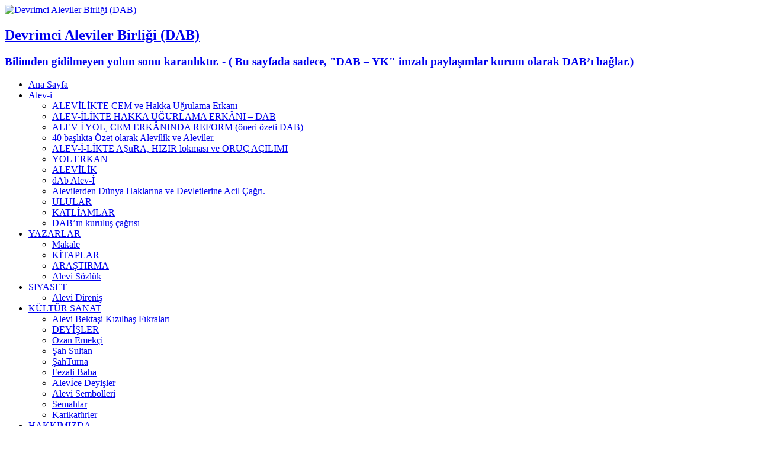

--- FILE ---
content_type: text/html; charset=UTF-8
request_url: https://alev-i.com/aleviler-ve-alevilik-s-16-21-ali-gocmen/siyaset/
body_size: 34670
content:
<!DOCTYPE html>
<html class="no-js mh-one-sb" lang="tr">
<head>
<meta charset="UTF-8">
<meta name="viewport" content="width=device-width, initial-scale=1.0">
<link rel="profile" href="https://gmpg.org/xfn/11" />
<link rel="pingback" href="https://alev-i.com/xmlrpc.php" />
<meta name='robots' content='index, follow, max-image-preview:large, max-snippet:-1, max-video-preview:-1' />

	<!-- This site is optimized with the Yoast SEO plugin v26.7 - https://yoast.com/wordpress/plugins/seo/ -->
	<title>ALEVİLER VE ALEVİLİK (s 16-21) (Ali Göçmen) - Devrimci Aleviler Birliği (DAB)</title>
	<link rel="canonical" href="https://alev-i.com/aleviler-ve-alevilik-s-16-21-ali-gocmen/siyaset/" />
	<meta property="og:locale" content="tr_TR" />
	<meta property="og:type" content="article" />
	<meta property="og:title" content="ALEVİLER VE ALEVİLİK (s 16-21) (Ali Göçmen) - Devrimci Aleviler Birliği (DAB)" />
	<meta property="og:description" content="ALEVİLER VE ALEVİLİK (s 16-21) (Ali Göçmen) &nbsp; Büyük Millet Meclisi tarafından hazırlanan Teşkilatı Esasiye (Anayasa) Kanununda       “Türk Devletinin dini İslamdır” yazılı idi. Ancak bu ibare 1928yılında kaldırılabildi. “Laiklik” ise 1937’de anayasaya konabildi. Mustafa Kemal kültürlü, ileriyi gören, medeni bir kişiliğe sahipti. [...]" />
	<meta property="og:url" content="https://alev-i.com/aleviler-ve-alevilik-s-16-21-ali-gocmen/siyaset/" />
	<meta property="og:site_name" content="Devrimci Aleviler Birliği (DAB)" />
	<meta property="article:publisher" content="https://www.facebook.com/devrimcialevilerbirligi/" />
	<meta property="article:published_time" content="2017-08-27T21:27:33+00:00" />
	<meta property="article:modified_time" content="2017-08-27T21:34:44+00:00" />
	<meta property="og:image" content="https://usercontent.one/wp/alev-i.com/wp-content/uploads/2017/08/Atatürk-Aleviler-izzattin-dogan-Pir-sultan-Kizilbas-DAB-devrimci-Alevi-boynuzlu-camii.jpg?media=1734208612" />
	<meta property="og:image:width" content="782" />
	<meta property="og:image:height" content="979" />
	<meta property="og:image:type" content="image/jpeg" />
	<meta name="author" content="Alevi" />
	<meta name="twitter:card" content="summary_large_image" />
	<meta name="twitter:creator" content="@DABirligi" />
	<meta name="twitter:site" content="@DABirligi" />
	<meta name="twitter:label1" content="Yazan:" />
	<meta name="twitter:data1" content="Alevi" />
	<meta name="twitter:label2" content="Tahmini okuma süresi" />
	<meta name="twitter:data2" content="25 dakika" />
	<script type="application/ld+json" class="yoast-schema-graph">{"@context":"https://schema.org","@graph":[{"@type":"Article","@id":"https://alev-i.com/aleviler-ve-alevilik-s-16-21-ali-gocmen/siyaset/#article","isPartOf":{"@id":"https://alev-i.com/aleviler-ve-alevilik-s-16-21-ali-gocmen/siyaset/"},"author":{"name":"Alevi","@id":"https://alev-i.com/#/schema/person/a7a361dbb5907673585ee082e3eb7446"},"headline":"ALEVİLER VE ALEVİLİK (s 16-21) (Ali Göçmen)","datePublished":"2017-08-27T21:27:33+00:00","dateModified":"2017-08-27T21:34:44+00:00","mainEntityOfPage":{"@id":"https://alev-i.com/aleviler-ve-alevilik-s-16-21-ali-gocmen/siyaset/"},"wordCount":4924,"commentCount":0,"publisher":{"@id":"https://alev-i.com/#organization"},"image":{"@id":"https://alev-i.com/aleviler-ve-alevilik-s-16-21-ali-gocmen/siyaset/#primaryimage"},"thumbnailUrl":"https://alev-i.com/wp-content/uploads/2017/08/Atatürk-Aleviler-izzattin-dogan-Pir-sultan-Kizilbas-DAB-devrimci-Alevi-boynuzlu-camii.jpg","articleSection":["ASİMİLASYON","SIYASET"],"inLanguage":"tr","potentialAction":[{"@type":"CommentAction","name":"Comment","target":["https://alev-i.com/aleviler-ve-alevilik-s-16-21-ali-gocmen/siyaset/#respond"]}]},{"@type":"WebPage","@id":"https://alev-i.com/aleviler-ve-alevilik-s-16-21-ali-gocmen/siyaset/","url":"https://alev-i.com/aleviler-ve-alevilik-s-16-21-ali-gocmen/siyaset/","name":"ALEVİLER VE ALEVİLİK (s 16-21) (Ali Göçmen) - Devrimci Aleviler Birliği (DAB)","isPartOf":{"@id":"https://alev-i.com/#website"},"primaryImageOfPage":{"@id":"https://alev-i.com/aleviler-ve-alevilik-s-16-21-ali-gocmen/siyaset/#primaryimage"},"image":{"@id":"https://alev-i.com/aleviler-ve-alevilik-s-16-21-ali-gocmen/siyaset/#primaryimage"},"thumbnailUrl":"https://alev-i.com/wp-content/uploads/2017/08/Atatürk-Aleviler-izzattin-dogan-Pir-sultan-Kizilbas-DAB-devrimci-Alevi-boynuzlu-camii.jpg","datePublished":"2017-08-27T21:27:33+00:00","dateModified":"2017-08-27T21:34:44+00:00","breadcrumb":{"@id":"https://alev-i.com/aleviler-ve-alevilik-s-16-21-ali-gocmen/siyaset/#breadcrumb"},"inLanguage":"tr","potentialAction":[{"@type":"ReadAction","target":["https://alev-i.com/aleviler-ve-alevilik-s-16-21-ali-gocmen/siyaset/"]}]},{"@type":"ImageObject","inLanguage":"tr","@id":"https://alev-i.com/aleviler-ve-alevilik-s-16-21-ali-gocmen/siyaset/#primaryimage","url":"https://alev-i.com/wp-content/uploads/2017/08/Atatürk-Aleviler-izzattin-dogan-Pir-sultan-Kizilbas-DAB-devrimci-Alevi-boynuzlu-camii.jpg","contentUrl":"https://alev-i.com/wp-content/uploads/2017/08/Atatürk-Aleviler-izzattin-dogan-Pir-sultan-Kizilbas-DAB-devrimci-Alevi-boynuzlu-camii.jpg","width":"782","height":"979"},{"@type":"BreadcrumbList","@id":"https://alev-i.com/aleviler-ve-alevilik-s-16-21-ali-gocmen/siyaset/#breadcrumb","itemListElement":[{"@type":"ListItem","position":1,"name":"Ana sayfa","item":"https://alev-i.com/"},{"@type":"ListItem","position":2,"name":"Arşivler","item":"https://alev-i.com/arsivler/"},{"@type":"ListItem","position":3,"name":"ALEVİLER VE ALEVİLİK (s 16-21) (Ali Göçmen)"}]},{"@type":"WebSite","@id":"https://alev-i.com/#website","url":"https://alev-i.com/","name":"Devrimci Aleviler Birliği (DAB) Alev-i.com","description":"Bilimden gidilmeyen yolun sonu karanlıktır.     -     ( Bu sayfada sadece, &quot;DAB – YK&quot;  imzalı paylaşımlar kurum olarak DAB’ı bağlar.)","publisher":{"@id":"https://alev-i.com/#organization"},"potentialAction":[{"@type":"SearchAction","target":{"@type":"EntryPoint","urlTemplate":"https://alev-i.com/?s={search_term_string}"},"query-input":{"@type":"PropertyValueSpecification","valueRequired":true,"valueName":"search_term_string"}}],"inLanguage":"tr"},{"@type":"Organization","@id":"https://alev-i.com/#organization","name":"Devrimci Aleviler Birligi","url":"https://alev-i.com/","logo":{"@type":"ImageObject","inLanguage":"tr","@id":"https://alev-i.com/#/schema/logo/image/","url":"https://alev-i.com/wp-content/uploads/2015/06/cropped-Red-DAB-logo-png-banner.png","contentUrl":"https://alev-i.com/wp-content/uploads/2015/06/cropped-Red-DAB-logo-png-banner.png","width":1476,"height":317,"caption":"Devrimci Aleviler Birligi"},"image":{"@id":"https://alev-i.com/#/schema/logo/image/"},"sameAs":["https://www.facebook.com/devrimcialevilerbirligi/","https://x.com/DABirligi","https://www.youtube.com/channel/UChlSkNbH86db47C5sFEx-nA"]},{"@type":"Person","@id":"https://alev-i.com/#/schema/person/a7a361dbb5907673585ee082e3eb7446","name":"Alevi","image":{"@type":"ImageObject","inLanguage":"tr","@id":"https://alev-i.com/#/schema/person/image/","url":"https://alev-i.com/wp-content/uploads/2018/03/Devrimci-Aleviler-Birliği-DAB-Alevi-Kızılbaş-Bektaşi-pir-sultan-cem-hz-Ali-12-imam-semah-Feramuz-Şah-Acar-DABLOGOPNG2-96x96.png","contentUrl":"https://alev-i.com/wp-content/uploads/2018/03/Devrimci-Aleviler-Birliği-DAB-Alevi-Kızılbaş-Bektaşi-pir-sultan-cem-hz-Ali-12-imam-semah-Feramuz-Şah-Acar-DABLOGOPNG2-96x96.png","caption":"Alevi"},"url":"https://alev-i.com/yonetici/alevi/"}]}</script>
	<!-- / Yoast SEO plugin. -->


<link rel='dns-prefetch' href='//fonts.googleapis.com' />
<link rel="alternate" type="application/rss+xml" title="Devrimci Aleviler Birliği (DAB) &raquo; akışı" href="https://alev-i.com/feed/" />
<link rel="alternate" type="application/rss+xml" title="Devrimci Aleviler Birliği (DAB) &raquo; yorum akışı" href="https://alev-i.com/comments/feed/" />
<link rel="alternate" type="text/calendar" title="iCal İçerik Kaynağı Devrimci Aleviler Birliği (DAB) &raquo;" href="https://alev-i.com/takvim/?ical=1" />
<link rel="alternate" type="application/rss+xml" title="Devrimci Aleviler Birliği (DAB) &raquo; ALEVİLER VE ALEVİLİK (s 16-21)  (Ali Göçmen) yorum akışı" href="https://alev-i.com/aleviler-ve-alevilik-s-16-21-ali-gocmen/siyaset/feed/" />
<link rel="alternate" title="oEmbed (JSON)" type="application/json+oembed" href="https://alev-i.com/wp-json/oembed/1.0/embed?url=https%3A%2F%2Falev-i.com%2Faleviler-ve-alevilik-s-16-21-ali-gocmen%2Fsiyaset%2F" />
<link rel="alternate" title="oEmbed (XML)" type="text/xml+oembed" href="https://alev-i.com/wp-json/oembed/1.0/embed?url=https%3A%2F%2Falev-i.com%2Faleviler-ve-alevilik-s-16-21-ali-gocmen%2Fsiyaset%2F&#038;format=xml" />
<style id='wp-img-auto-sizes-contain-inline-css' type='text/css'>
img:is([sizes=auto i],[sizes^="auto," i]){contain-intrinsic-size:3000px 1500px}
/*# sourceURL=wp-img-auto-sizes-contain-inline-css */
</style>
<style id='wp-emoji-styles-inline-css' type='text/css'>

	img.wp-smiley, img.emoji {
		display: inline !important;
		border: none !important;
		box-shadow: none !important;
		height: 1em !important;
		width: 1em !important;
		margin: 0 0.07em !important;
		vertical-align: -0.1em !important;
		background: none !important;
		padding: 0 !important;
	}
/*# sourceURL=wp-emoji-styles-inline-css */
</style>
<link rel='stylesheet' id='wp-block-library-css' href='https://alev-i.com/wp-includes/css/dist/block-library/style.min.css?ver=e7fbd39d6cabdd09139c9ab181770fe9' type='text/css' media='all' />
<style id='global-styles-inline-css' type='text/css'>
:root{--wp--preset--aspect-ratio--square: 1;--wp--preset--aspect-ratio--4-3: 4/3;--wp--preset--aspect-ratio--3-4: 3/4;--wp--preset--aspect-ratio--3-2: 3/2;--wp--preset--aspect-ratio--2-3: 2/3;--wp--preset--aspect-ratio--16-9: 16/9;--wp--preset--aspect-ratio--9-16: 9/16;--wp--preset--color--black: #000000;--wp--preset--color--cyan-bluish-gray: #abb8c3;--wp--preset--color--white: #ffffff;--wp--preset--color--pale-pink: #f78da7;--wp--preset--color--vivid-red: #cf2e2e;--wp--preset--color--luminous-vivid-orange: #ff6900;--wp--preset--color--luminous-vivid-amber: #fcb900;--wp--preset--color--light-green-cyan: #7bdcb5;--wp--preset--color--vivid-green-cyan: #00d084;--wp--preset--color--pale-cyan-blue: #8ed1fc;--wp--preset--color--vivid-cyan-blue: #0693e3;--wp--preset--color--vivid-purple: #9b51e0;--wp--preset--gradient--vivid-cyan-blue-to-vivid-purple: linear-gradient(135deg,rgb(6,147,227) 0%,rgb(155,81,224) 100%);--wp--preset--gradient--light-green-cyan-to-vivid-green-cyan: linear-gradient(135deg,rgb(122,220,180) 0%,rgb(0,208,130) 100%);--wp--preset--gradient--luminous-vivid-amber-to-luminous-vivid-orange: linear-gradient(135deg,rgb(252,185,0) 0%,rgb(255,105,0) 100%);--wp--preset--gradient--luminous-vivid-orange-to-vivid-red: linear-gradient(135deg,rgb(255,105,0) 0%,rgb(207,46,46) 100%);--wp--preset--gradient--very-light-gray-to-cyan-bluish-gray: linear-gradient(135deg,rgb(238,238,238) 0%,rgb(169,184,195) 100%);--wp--preset--gradient--cool-to-warm-spectrum: linear-gradient(135deg,rgb(74,234,220) 0%,rgb(151,120,209) 20%,rgb(207,42,186) 40%,rgb(238,44,130) 60%,rgb(251,105,98) 80%,rgb(254,248,76) 100%);--wp--preset--gradient--blush-light-purple: linear-gradient(135deg,rgb(255,206,236) 0%,rgb(152,150,240) 100%);--wp--preset--gradient--blush-bordeaux: linear-gradient(135deg,rgb(254,205,165) 0%,rgb(254,45,45) 50%,rgb(107,0,62) 100%);--wp--preset--gradient--luminous-dusk: linear-gradient(135deg,rgb(255,203,112) 0%,rgb(199,81,192) 50%,rgb(65,88,208) 100%);--wp--preset--gradient--pale-ocean: linear-gradient(135deg,rgb(255,245,203) 0%,rgb(182,227,212) 50%,rgb(51,167,181) 100%);--wp--preset--gradient--electric-grass: linear-gradient(135deg,rgb(202,248,128) 0%,rgb(113,206,126) 100%);--wp--preset--gradient--midnight: linear-gradient(135deg,rgb(2,3,129) 0%,rgb(40,116,252) 100%);--wp--preset--font-size--small: 13px;--wp--preset--font-size--medium: 20px;--wp--preset--font-size--large: 36px;--wp--preset--font-size--x-large: 42px;--wp--preset--spacing--20: 0.44rem;--wp--preset--spacing--30: 0.67rem;--wp--preset--spacing--40: 1rem;--wp--preset--spacing--50: 1.5rem;--wp--preset--spacing--60: 2.25rem;--wp--preset--spacing--70: 3.38rem;--wp--preset--spacing--80: 5.06rem;--wp--preset--shadow--natural: 6px 6px 9px rgba(0, 0, 0, 0.2);--wp--preset--shadow--deep: 12px 12px 50px rgba(0, 0, 0, 0.4);--wp--preset--shadow--sharp: 6px 6px 0px rgba(0, 0, 0, 0.2);--wp--preset--shadow--outlined: 6px 6px 0px -3px rgb(255, 255, 255), 6px 6px rgb(0, 0, 0);--wp--preset--shadow--crisp: 6px 6px 0px rgb(0, 0, 0);}:where(.is-layout-flex){gap: 0.5em;}:where(.is-layout-grid){gap: 0.5em;}body .is-layout-flex{display: flex;}.is-layout-flex{flex-wrap: wrap;align-items: center;}.is-layout-flex > :is(*, div){margin: 0;}body .is-layout-grid{display: grid;}.is-layout-grid > :is(*, div){margin: 0;}:where(.wp-block-columns.is-layout-flex){gap: 2em;}:where(.wp-block-columns.is-layout-grid){gap: 2em;}:where(.wp-block-post-template.is-layout-flex){gap: 1.25em;}:where(.wp-block-post-template.is-layout-grid){gap: 1.25em;}.has-black-color{color: var(--wp--preset--color--black) !important;}.has-cyan-bluish-gray-color{color: var(--wp--preset--color--cyan-bluish-gray) !important;}.has-white-color{color: var(--wp--preset--color--white) !important;}.has-pale-pink-color{color: var(--wp--preset--color--pale-pink) !important;}.has-vivid-red-color{color: var(--wp--preset--color--vivid-red) !important;}.has-luminous-vivid-orange-color{color: var(--wp--preset--color--luminous-vivid-orange) !important;}.has-luminous-vivid-amber-color{color: var(--wp--preset--color--luminous-vivid-amber) !important;}.has-light-green-cyan-color{color: var(--wp--preset--color--light-green-cyan) !important;}.has-vivid-green-cyan-color{color: var(--wp--preset--color--vivid-green-cyan) !important;}.has-pale-cyan-blue-color{color: var(--wp--preset--color--pale-cyan-blue) !important;}.has-vivid-cyan-blue-color{color: var(--wp--preset--color--vivid-cyan-blue) !important;}.has-vivid-purple-color{color: var(--wp--preset--color--vivid-purple) !important;}.has-black-background-color{background-color: var(--wp--preset--color--black) !important;}.has-cyan-bluish-gray-background-color{background-color: var(--wp--preset--color--cyan-bluish-gray) !important;}.has-white-background-color{background-color: var(--wp--preset--color--white) !important;}.has-pale-pink-background-color{background-color: var(--wp--preset--color--pale-pink) !important;}.has-vivid-red-background-color{background-color: var(--wp--preset--color--vivid-red) !important;}.has-luminous-vivid-orange-background-color{background-color: var(--wp--preset--color--luminous-vivid-orange) !important;}.has-luminous-vivid-amber-background-color{background-color: var(--wp--preset--color--luminous-vivid-amber) !important;}.has-light-green-cyan-background-color{background-color: var(--wp--preset--color--light-green-cyan) !important;}.has-vivid-green-cyan-background-color{background-color: var(--wp--preset--color--vivid-green-cyan) !important;}.has-pale-cyan-blue-background-color{background-color: var(--wp--preset--color--pale-cyan-blue) !important;}.has-vivid-cyan-blue-background-color{background-color: var(--wp--preset--color--vivid-cyan-blue) !important;}.has-vivid-purple-background-color{background-color: var(--wp--preset--color--vivid-purple) !important;}.has-black-border-color{border-color: var(--wp--preset--color--black) !important;}.has-cyan-bluish-gray-border-color{border-color: var(--wp--preset--color--cyan-bluish-gray) !important;}.has-white-border-color{border-color: var(--wp--preset--color--white) !important;}.has-pale-pink-border-color{border-color: var(--wp--preset--color--pale-pink) !important;}.has-vivid-red-border-color{border-color: var(--wp--preset--color--vivid-red) !important;}.has-luminous-vivid-orange-border-color{border-color: var(--wp--preset--color--luminous-vivid-orange) !important;}.has-luminous-vivid-amber-border-color{border-color: var(--wp--preset--color--luminous-vivid-amber) !important;}.has-light-green-cyan-border-color{border-color: var(--wp--preset--color--light-green-cyan) !important;}.has-vivid-green-cyan-border-color{border-color: var(--wp--preset--color--vivid-green-cyan) !important;}.has-pale-cyan-blue-border-color{border-color: var(--wp--preset--color--pale-cyan-blue) !important;}.has-vivid-cyan-blue-border-color{border-color: var(--wp--preset--color--vivid-cyan-blue) !important;}.has-vivid-purple-border-color{border-color: var(--wp--preset--color--vivid-purple) !important;}.has-vivid-cyan-blue-to-vivid-purple-gradient-background{background: var(--wp--preset--gradient--vivid-cyan-blue-to-vivid-purple) !important;}.has-light-green-cyan-to-vivid-green-cyan-gradient-background{background: var(--wp--preset--gradient--light-green-cyan-to-vivid-green-cyan) !important;}.has-luminous-vivid-amber-to-luminous-vivid-orange-gradient-background{background: var(--wp--preset--gradient--luminous-vivid-amber-to-luminous-vivid-orange) !important;}.has-luminous-vivid-orange-to-vivid-red-gradient-background{background: var(--wp--preset--gradient--luminous-vivid-orange-to-vivid-red) !important;}.has-very-light-gray-to-cyan-bluish-gray-gradient-background{background: var(--wp--preset--gradient--very-light-gray-to-cyan-bluish-gray) !important;}.has-cool-to-warm-spectrum-gradient-background{background: var(--wp--preset--gradient--cool-to-warm-spectrum) !important;}.has-blush-light-purple-gradient-background{background: var(--wp--preset--gradient--blush-light-purple) !important;}.has-blush-bordeaux-gradient-background{background: var(--wp--preset--gradient--blush-bordeaux) !important;}.has-luminous-dusk-gradient-background{background: var(--wp--preset--gradient--luminous-dusk) !important;}.has-pale-ocean-gradient-background{background: var(--wp--preset--gradient--pale-ocean) !important;}.has-electric-grass-gradient-background{background: var(--wp--preset--gradient--electric-grass) !important;}.has-midnight-gradient-background{background: var(--wp--preset--gradient--midnight) !important;}.has-small-font-size{font-size: var(--wp--preset--font-size--small) !important;}.has-medium-font-size{font-size: var(--wp--preset--font-size--medium) !important;}.has-large-font-size{font-size: var(--wp--preset--font-size--large) !important;}.has-x-large-font-size{font-size: var(--wp--preset--font-size--x-large) !important;}
/*# sourceURL=global-styles-inline-css */
</style>

<style id='classic-theme-styles-inline-css' type='text/css'>
/*! This file is auto-generated */
.wp-block-button__link{color:#fff;background-color:#32373c;border-radius:9999px;box-shadow:none;text-decoration:none;padding:calc(.667em + 2px) calc(1.333em + 2px);font-size:1.125em}.wp-block-file__button{background:#32373c;color:#fff;text-decoration:none}
/*# sourceURL=/wp-includes/css/classic-themes.min.css */
</style>
<link rel='stylesheet' id='contact-form-7-css' href='https://usercontent.one/wp/alev-i.com/wp-content/plugins/contact-form-7/includes/css/styles.css?ver=6.1.4&media=1734208612' type='text/css' media='all' />
<link rel='stylesheet' id='ez-toc-css' href='https://usercontent.one/wp/alev-i.com/wp-content/plugins/easy-table-of-contents/assets/css/screen.min.css?ver=2.0.80&media=1734208612' type='text/css' media='all' />
<style id='ez-toc-inline-css' type='text/css'>
div#ez-toc-container .ez-toc-title {font-size: 120%;}div#ez-toc-container .ez-toc-title {font-weight: 500;}div#ez-toc-container ul li , div#ez-toc-container ul li a {font-size: 95%;}div#ez-toc-container ul li , div#ez-toc-container ul li a {font-weight: 500;}div#ez-toc-container nav ul ul li {font-size: 90%;}.ez-toc-box-title {font-weight: bold; margin-bottom: 10px; text-align: center; text-transform: uppercase; letter-spacing: 1px; color: #666; padding-bottom: 5px;position:absolute;top:-4%;left:5%;background-color: inherit;transition: top 0.3s ease;}.ez-toc-box-title.toc-closed {top:-25%;}
.ez-toc-container-direction {direction: ltr;}.ez-toc-counter ul{counter-reset: item ;}.ez-toc-counter nav ul li a::before {content: counters(item, '.', decimal) '. ';display: inline-block;counter-increment: item;flex-grow: 0;flex-shrink: 0;margin-right: .2em; float: left; }.ez-toc-widget-direction {direction: ltr;}.ez-toc-widget-container ul{counter-reset: item ;}.ez-toc-widget-container nav ul li a::before {content: counters(item, '.', decimal) '. ';display: inline-block;counter-increment: item;flex-grow: 0;flex-shrink: 0;margin-right: .2em; float: left; }
/*# sourceURL=ez-toc-inline-css */
</style>
<link rel='stylesheet' id='mh-magazine-css' href='https://usercontent.one/wp/alev-i.com/wp-content/themes/mh-magazine/style.css?ver=3.9.5&media=1734208612' type='text/css' media='all' />
<link rel='stylesheet' id='mh-font-awesome-css' href='https://usercontent.one/wp/alev-i.com/wp-content/themes/mh-magazine/includes/font-awesome.min.css?media=1734208612' type='text/css' media='all' />
<link rel='stylesheet' id='mh-google-fonts-css' href='https://fonts.googleapis.com/css?family=Open+Sans:300,400,400italic,600,700' type='text/css' media='all' />
<link rel='stylesheet' id='__EPYT__style-css' href='https://usercontent.one/wp/alev-i.com/wp-content/plugins/youtube-embed-plus/styles/ytprefs.min.css?ver=14.2.4&media=1734208612' type='text/css' media='all' />
<style id='__EPYT__style-inline-css' type='text/css'>

                .epyt-gallery-thumb {
                        width: 33.333%;
                }
                
/*# sourceURL=__EPYT__style-inline-css */
</style>
<script type="text/javascript" src="https://usercontent.one/wp/alev-i.com/wp-content/plugins/embed-office-viewer/assets/js/script.js?media=1734208612?ver=e7fbd39d6cabdd09139c9ab181770fe9" id="eov-js"></script>
<script type="text/javascript" src="https://usercontent.one/wp/alev-i.com/wp-content/plugins/stop-user-enumeration/frontend/js/frontend.js?ver=1.7.7&media=1734208612" id="stop-user-enumeration-js" defer="defer" data-wp-strategy="defer"></script>
<script type="text/javascript" src="https://alev-i.com/wp-includes/js/jquery/jquery.min.js?ver=3.7.1" id="jquery-core-js"></script>
<script type="text/javascript" src="https://alev-i.com/wp-includes/js/jquery/jquery-migrate.min.js?ver=3.4.1" id="jquery-migrate-js"></script>
<script type="text/javascript" src="https://usercontent.one/wp/alev-i.com/wp-content/themes/mh-magazine/js/scripts.js?ver=3.9.5&media=1734208612" id="mh-scripts-js"></script>
<script type="text/javascript" id="__ytprefs__-js-extra">
/* <![CDATA[ */
var _EPYT_ = {"ajaxurl":"https://alev-i.com/wp-admin/admin-ajax.php","security":"1821837716","gallery_scrolloffset":"20","eppathtoscripts":"https://usercontent.one/wp/alev-i.com/wp-content/plugins/youtube-embed-plus/scripts/","eppath":"https://usercontent.one/wp/alev-i.com/wp-content/plugins/youtube-embed-plus/","epresponsiveselector":"[\"iframe.__youtube_prefs__\",\"iframe[src*='youtube.com']\",\"iframe[src*='youtube-nocookie.com']\",\"iframe[data-ep-src*='youtube.com']\",\"iframe[data-ep-src*='youtube-nocookie.com']\",\"iframe[data-ep-gallerysrc*='youtube.com']\"]","epdovol":"1","version":"14.2.4?media=1734208612","evselector":"iframe.__youtube_prefs__[src], iframe[src*=\"youtube.com/embed/\"], iframe[src*=\"youtube-nocookie.com/embed/\"]","ajax_compat":"","maxres_facade":"eager","ytapi_load":"light","pause_others":"","stopMobileBuffer":"1","facade_mode":"1","not_live_on_channel":""};
//# sourceURL=__ytprefs__-js-extra
/* ]]> */
</script>
<script type="text/javascript" src="https://usercontent.one/wp/alev-i.com/wp-content/plugins/youtube-embed-plus/scripts/ytprefs.min.js?ver=14.2.4&media=1734208612" id="__ytprefs__-js"></script>
<link rel="https://api.w.org/" href="https://alev-i.com/wp-json/" /><link rel="alternate" title="JSON" type="application/json" href="https://alev-i.com/wp-json/wp/v2/posts/3646" /><style>[class*=" icon-oc-"],[class^=icon-oc-]{speak:none;font-style:normal;font-weight:400;font-variant:normal;text-transform:none;line-height:1;-webkit-font-smoothing:antialiased;-moz-osx-font-smoothing:grayscale}.icon-oc-one-com-white-32px-fill:before{content:"901"}.icon-oc-one-com:before{content:"900"}#one-com-icon,.toplevel_page_onecom-wp .wp-menu-image{speak:none;display:flex;align-items:center;justify-content:center;text-transform:none;line-height:1;-webkit-font-smoothing:antialiased;-moz-osx-font-smoothing:grayscale}.onecom-wp-admin-bar-item>a,.toplevel_page_onecom-wp>.wp-menu-name{font-size:16px;font-weight:400;line-height:1}.toplevel_page_onecom-wp>.wp-menu-name img{width:69px;height:9px;}.wp-submenu-wrap.wp-submenu>.wp-submenu-head>img{width:88px;height:auto}.onecom-wp-admin-bar-item>a img{height:7px!important}.onecom-wp-admin-bar-item>a img,.toplevel_page_onecom-wp>.wp-menu-name img{opacity:.8}.onecom-wp-admin-bar-item.hover>a img,.toplevel_page_onecom-wp.wp-has-current-submenu>.wp-menu-name img,li.opensub>a.toplevel_page_onecom-wp>.wp-menu-name img{opacity:1}#one-com-icon:before,.onecom-wp-admin-bar-item>a:before,.toplevel_page_onecom-wp>.wp-menu-image:before{content:'';position:static!important;background-color:rgba(240,245,250,.4);border-radius:102px;width:18px;height:18px;padding:0!important}.onecom-wp-admin-bar-item>a:before{width:14px;height:14px}.onecom-wp-admin-bar-item.hover>a:before,.toplevel_page_onecom-wp.opensub>a>.wp-menu-image:before,.toplevel_page_onecom-wp.wp-has-current-submenu>.wp-menu-image:before{background-color:#76b82a}.onecom-wp-admin-bar-item>a{display:inline-flex!important;align-items:center;justify-content:center}#one-com-logo-wrapper{font-size:4em}#one-com-icon{vertical-align:middle}.imagify-welcome{display:none !important;}</style><meta name="tec-api-version" content="v1"><meta name="tec-api-origin" content="https://alev-i.com"><link rel="alternate" href="https://alev-i.com/wp-json/tribe/events/v1/" /><style type="text/css">
.entry-content a { color: #1e73be; }
a:hover, .entry-content a:hover, #respond a:hover, #respond #cancel-comment-reply-link:hover, #respond .logged-in-as a:hover, .mh-comment-list .comment-meta a:hover, .mh-ping-list .mh-ping-item a:hover, .mh-meta a:hover, .mh-breadcrumb a:hover, .mh-tabbed-widget a:hover { color: #7100e2; }
</style>
<!--[if lt IE 9]>
<script src="https://usercontent.one/wp/alev-i.com/wp-content/themes/mh-magazine/js/css3-mediaqueries.js?media=1734208612"></script>
<![endif]-->
<style type="text/css">
.avatar {vertical-align:middle; margin-right:5px;}
.credit {font-size: 50%;}
</style>
		<link rel="icon" href="https://usercontent.one/wp/alev-i.com/wp-content/uploads/2015/07/dab-logo-son-red-png-55b11380v1_site_icon-32x32.png?media=1734208612" sizes="32x32" />
<link rel="icon" href="https://usercontent.one/wp/alev-i.com/wp-content/uploads/2015/07/dab-logo-son-red-png-55b11380v1_site_icon-256x256.png?media=1734208612" sizes="192x192" />
<link rel="apple-touch-icon" href="https://usercontent.one/wp/alev-i.com/wp-content/uploads/2015/07/dab-logo-son-red-png-55b11380v1_site_icon-256x256.png?media=1734208612" />
<meta name="msapplication-TileImage" content="https://usercontent.one/wp/alev-i.com/wp-content/uploads/2015/07/dab-logo-son-red-png-55b11380v1_site_icon.png?media=1734208612" />
</head>
<body data-rsssl=1 id="mh-mobile" class="wp-singular post-template-default single single-post postid-3646 single-format-standard wp-custom-logo wp-theme-mh-magazine tribe-no-js mh-wide-layout mh-right-sb mh-loop-layout3 mh-widget-layout5" itemscope="itemscope" itemtype="https://schema.org/WebPage">
<div class="mh-header-nav-mobile clearfix"></div>
	<div class="mh-preheader">
    	<div class="mh-container mh-container-inner mh-row clearfix">
							<div class="mh-header-bar-content mh-header-bar-top-left mh-col-2-3 clearfix">
									</div>
										<div class="mh-header-bar-content mh-header-bar-top-right mh-col-1-3 clearfix">
									</div>
					</div>
	</div>
<header class="mh-header" itemscope="itemscope" itemtype="https://schema.org/WPHeader">
	<div class="mh-container mh-container-inner clearfix">
		<div class="mh-custom-header clearfix">
<div class="mh-header-columns mh-row clearfix">
<div class="mh-col-1-1 mh-site-identity">
<div class="mh-site-logo" role="banner" itemscope="itemscope" itemtype="https://schema.org/Brand">
<a href="https://alev-i.com/" class="custom-logo-link" rel="home"><img width="1476" height="317" src="https://usercontent.one/wp/alev-i.com/wp-content/uploads/2015/06/cropped-Red-DAB-logo-png-banner.png?media=1734208612" class="custom-logo" alt="Devrimci Aleviler Birliği (DAB)" decoding="async" fetchpriority="high" srcset="https://usercontent.one/wp/alev-i.com/wp-content/uploads/2015/06/cropped-Red-DAB-logo-png-banner.png?media=1734208612 1476w, https://usercontent.one/wp/alev-i.com/wp-content/uploads/2015/06/cropped-Red-DAB-logo-png-banner-300x64.png?media=1734208612 300w, https://usercontent.one/wp/alev-i.com/wp-content/uploads/2015/06/cropped-Red-DAB-logo-png-banner-1024x220.png?media=1734208612 1024w, https://usercontent.one/wp/alev-i.com/wp-content/uploads/2015/06/cropped-Red-DAB-logo-png-banner-768x165.png?media=1734208612 768w" sizes="(max-width: 1476px) 100vw, 1476px" /></a><div class="mh-header-text">
<a class="mh-header-text-link" href="https://alev-i.com/" title="Devrimci Aleviler Birliği (DAB)" rel="home">
<h2 class="mh-header-title">Devrimci Aleviler Birliği (DAB)</h2>
<h3 class="mh-header-tagline">Bilimden gidilmeyen yolun sonu karanlıktır.     -     ( Bu sayfada sadece, &quot;DAB – YK&quot;  imzalı paylaşımlar kurum olarak DAB’ı bağlar.)</h3>
</a>
</div>
</div>
</div>
</div>
</div>
	</div>
	<div class="mh-main-nav-wrap">
		<nav class="mh-navigation mh-main-nav mh-container mh-container-inner clearfix" itemscope="itemscope" itemtype="https://schema.org/SiteNavigationElement">
			<div class="menu-menu-container"><ul id="menu-menu" class="menu"><li id="menu-item-27" class="menu-item menu-item-type-custom menu-item-object-custom menu-item-27"><a href="https://www.alev-i.com/">Ana Sayfa</a></li>
<li id="menu-item-2910" class="menu-item menu-item-type-taxonomy menu-item-object-category menu-item-has-children menu-item-2910"><a href="https://alev-i.com/category/alev-i/">Alev-i</a>
<ul class="sub-menu">
	<li id="menu-item-7757" class="menu-item menu-item-type-post_type menu-item-object-post menu-item-7757"><a href="https://alev-i.com/alevilikte-cem-ve-hakka-ugrulama-erkani/alev-i/">ALEVİLİKTE CEM ve Hakka Uğrulama Erkanı</a></li>
	<li id="menu-item-3411" class="menu-item menu-item-type-post_type menu-item-object-page menu-item-3411"><a href="https://alev-i.com/erkan/alevilikte-hakka-ugurlama-erkani/">ALEV-İLİKTE HAKKA UĞURLAMA ERKÂNI – DAB</a></li>
	<li id="menu-item-5538" class="menu-item menu-item-type-post_type menu-item-object-post menu-item-5538"><a href="https://alev-i.com/alev-i-yol-cem-erkaninda-reform-oneri-ozeti-dab/alev-i/">ALEV-İ YOL, CEM ERKÂNINDA REFORM (öneri özeti DAB)</a></li>
	<li id="menu-item-7758" class="menu-item menu-item-type-post_type menu-item-object-post menu-item-7758"><a href="https://alev-i.com/40-baslikta-ozet-olarak-alevilik-ve-aleviler/alev-i/">40 başlıkta Özet olarak Alevilik ve Aleviler.</a></li>
	<li id="menu-item-5468" class="menu-item menu-item-type-post_type menu-item-object-post menu-item-5468"><a href="https://alev-i.com/alev-i-likte-asura-ve-oruc-acilimi/alevilik/">ALEV-İ-LİKTE AŞuRA, HIZIR lokması ve ORUÇ AÇILIMI</a></li>
	<li id="menu-item-1968" class="menu-item menu-item-type-taxonomy menu-item-object-category menu-item-1968"><a href="https://alev-i.com/category/yol-erkan/">YOL ERKAN</a></li>
	<li id="menu-item-2909" class="menu-item menu-item-type-taxonomy menu-item-object-category menu-item-2909"><a href="https://alev-i.com/category/alevilik/">ALEVİLİK</a></li>
	<li id="menu-item-5469" class="menu-item menu-item-type-post_type menu-item-object-post menu-item-5469"><a href="https://alev-i.com/dab-alev-i/alev-i/">dAb Alev-İ</a></li>
	<li id="menu-item-5470" class="menu-item menu-item-type-post_type menu-item-object-post menu-item-5470"><a href="https://alev-i.com/alevilerden-dunya-haklarina-ve-devletlerine-acil-cagri/haberler/">Alevilerden Dünya Haklarına ve Devletlerine Acil Çağrı.</a></li>
	<li id="menu-item-1974" class="menu-item menu-item-type-taxonomy menu-item-object-category menu-item-1974"><a href="https://alev-i.com/category/ulular/">ULULAR</a></li>
	<li id="menu-item-1972" class="menu-item menu-item-type-taxonomy menu-item-object-category menu-item-1972"><a href="https://alev-i.com/category/katliamlar/">KATLİAMLAR</a></li>
	<li id="menu-item-38" class="menu-item menu-item-type-post_type menu-item-object-page menu-item-38"><a href="https://alev-i.com/erkan/alevilik/">DAB&#8217;ın kuruluş çağrısı</a></li>
</ul>
</li>
<li id="menu-item-2911" class="menu-item menu-item-type-taxonomy menu-item-object-category menu-item-has-children menu-item-2911"><a href="https://alev-i.com/category/yazarlar/">YAZARLAR</a>
<ul class="sub-menu">
	<li id="menu-item-7090" class="menu-item menu-item-type-taxonomy menu-item-object-category menu-item-7090"><a href="https://alev-i.com/category/makale/">Makale</a></li>
	<li id="menu-item-7390" class="menu-item menu-item-type-taxonomy menu-item-object-category menu-item-7390"><a href="https://alev-i.com/category/kitaplar/">KİTAPLAR</a></li>
	<li id="menu-item-7091" class="menu-item menu-item-type-taxonomy menu-item-object-category menu-item-7091"><a href="https://alev-i.com/category/arastirma/">ARAŞTIRMA</a></li>
	<li id="menu-item-286" class="menu-item menu-item-type-post_type menu-item-object-page menu-item-286"><a href="https://alev-i.com/alevi-sozluk/">Alevi Sözlük</a></li>
</ul>
</li>
<li id="menu-item-2905" class="menu-item menu-item-type-taxonomy menu-item-object-category current-post-ancestor current-menu-parent current-post-parent menu-item-has-children menu-item-2905"><a href="https://alev-i.com/category/siyaset/">SIYASET</a>
<ul class="sub-menu">
	<li id="menu-item-2913" class="menu-item menu-item-type-taxonomy menu-item-object-category menu-item-2913"><a href="https://alev-i.com/category/alevi-direnis/">Alevi Direniş</a></li>
</ul>
</li>
<li id="menu-item-7083" class="menu-item menu-item-type-taxonomy menu-item-object-category menu-item-has-children menu-item-7083"><a href="https://alev-i.com/category/kultur-sanat/">KÜLTÜR SANAT</a>
<ul class="sub-menu">
	<li id="menu-item-198" class="menu-item menu-item-type-post_type menu-item-object-page menu-item-198"><a href="https://alev-i.com/kultur/alevi-bektasi-fikralari/">Alevi Bektaşi Kızılbaş Fıkraları</a></li>
	<li id="menu-item-1964" class="menu-item menu-item-type-taxonomy menu-item-object-category menu-item-1964"><a href="https://alev-i.com/category/deyisler/">DEYİŞLER</a></li>
	<li id="menu-item-2937" class="menu-item menu-item-type-post_type menu-item-object-page menu-item-2937"><a href="https://alev-i.com/kultur/sanatcilar/ozan-emekci/">Ozan Emekçi</a></li>
	<li id="menu-item-7840" class="menu-item menu-item-type-post_type menu-item-object-page menu-item-7840"><a href="https://alev-i.com/sah-sultan-alevice-deyisler/">Şah Sultan</a></li>
	<li id="menu-item-2938" class="menu-item menu-item-type-post_type menu-item-object-page menu-item-2938"><a href="https://alev-i.com/kultur/sanatcilar/sahturna/">ŞahTurna</a></li>
	<li id="menu-item-2939" class="menu-item menu-item-type-post_type menu-item-object-page menu-item-2939"><a href="https://alev-i.com/kultur/alevice-deyisler/fezali-baba/">Fezali Baba</a></li>
	<li id="menu-item-2826" class="menu-item menu-item-type-post_type menu-item-object-page menu-item-2826"><a href="https://alev-i.com/kultur/alevice-deyisler/">Alevİce Deyişler</a></li>
	<li id="menu-item-199" class="menu-item menu-item-type-post_type menu-item-object-page menu-item-199"><a href="https://alev-i.com/kultur/alevi-sembolleri/">Alevi Sembolleri</a></li>
	<li id="menu-item-200" class="menu-item menu-item-type-post_type menu-item-object-page menu-item-200"><a href="https://alev-i.com/kultur/semahlar/">Semahlar</a></li>
	<li id="menu-item-201" class="menu-item menu-item-type-post_type menu-item-object-page menu-item-201"><a href="https://alev-i.com/kultur/karikaturler/">Karikatürler</a></li>
</ul>
</li>
<li id="menu-item-26" class="menu-item menu-item-type-post_type menu-item-object-page menu-item-has-children menu-item-26"><a href="https://alev-i.com/hakimizda/">HAKKIMIZDA</a>
<ul class="sub-menu">
	<li id="menu-item-2906" class="menu-item menu-item-type-taxonomy menu-item-object-category menu-item-2906"><a href="https://alev-i.com/category/dab/">DAB</a></li>
	<li id="menu-item-11297" class="menu-item menu-item-type-post_type menu-item-object-page menu-item-11297"><a href="https://alev-i.com/kunye-gyk-uyeleri/">Künye / GYK üyeleri</a></li>
	<li id="menu-item-242" class="menu-item menu-item-type-post_type menu-item-object-page menu-item-242"><a href="https://alev-i.com/hakimizda/dab-tuzuk-ler/">DAB Tüzük</a></li>
	<li id="menu-item-2908" class="menu-item menu-item-type-taxonomy menu-item-object-category menu-item-2908"><a href="https://alev-i.com/category/dab-haber-bulteni/">DAB haber bülteni</a></li>
	<li id="menu-item-165" class="menu-item menu-item-type-post_type menu-item-object-page menu-item-165"><a href="https://alev-i.com/hakimizda/dab-cagrisi-insani-kamil-olma-yoluna-alevi-kamuoyuna/">Çağrımız</a></li>
	<li id="menu-item-554" class="menu-item menu-item-type-post_type menu-item-object-page menu-item-554"><a href="https://alev-i.com/hakimizda/ilkelerimiz/">İLKELERİMİZ</a></li>
	<li id="menu-item-7272" class="menu-item menu-item-type-post_type menu-item-object-page menu-item-7272"><a href="https://alev-i.com/hakimizda/daba-uyelik-basvuru-formu/">DAB&#8217;a üyelik, başvurusu</a></li>
	<li id="menu-item-244" class="menu-item menu-item-type-post_type menu-item-object-page menu-item-244"><a href="https://alev-i.com/hakimizda/uyelik-aidat-yardim-sponsor-banka-iban-no/">Aidat Banka İban nr.</a></li>
	<li id="menu-item-2214" class="menu-item menu-item-type-post_type menu-item-object-page menu-item-2214"><a href="https://alev-i.com/hakimizda/dab-tanitim-brosuru/">DAB tanıtım broşürü</a></li>
	<li id="menu-item-239" class="menu-item menu-item-type-post_type menu-item-object-page menu-item-239"><a href="https://alev-i.com/hakimizda/iletisim/">İletişim</a></li>
	<li id="menu-item-241" class="menu-item menu-item-type-post_type menu-item-object-page menu-item-241"><a href="https://alev-i.com/hakimizda/logomuz/">Logomuz</a></li>
</ul>
</li>
<li id="menu-item-78" class="menu-item menu-item-type-post_type menu-item-object-page menu-item-has-children menu-item-78"><a href="https://alev-i.com/linkler/">LİNKLER</a>
<ul class="sub-menu">
	<li id="menu-item-138" class="menu-item menu-item-type-post_type menu-item-object-page menu-item-has-children menu-item-138"><a href="https://alev-i.com/linkler/alevi-kurumlari/">Alevi Kurumları</a>
	<ul class="sub-menu">
		<li id="menu-item-143" class="menu-item menu-item-type-custom menu-item-object-custom menu-item-143"><a href="http://www.alevifederasyonu.org.tr/">ABF Türkiye</a></li>
		<li id="menu-item-142" class="menu-item menu-item-type-custom menu-item-object-custom menu-item-142"><a href="http://alevi.com/TR/">AABK Avrupa</a></li>
		<li id="menu-item-141" class="menu-item menu-item-type-custom menu-item-object-custom menu-item-141"><a href="https://www.facebook.com/Demokratik-Alevi-1516364228673979/">Demokratik Alevi Dernekleri</a></li>
	</ul>
</li>
	<li id="menu-item-212" class="menu-item menu-item-type-post_type menu-item-object-page menu-item-has-children menu-item-212"><a href="https://alev-i.com/linkler/cagdas-alevi-siteleri/">Çağdaş Alevi siteleri</a>
	<ul class="sub-menu">
		<li id="menu-item-131" class="menu-item menu-item-type-custom menu-item-object-custom menu-item-131"><a href="https://www.facebook.com/devrimcialevilerbirligi/">DAB Fecebook</a></li>
		<li id="menu-item-133" class="menu-item menu-item-type-custom menu-item-object-custom menu-item-133"><a href="https://www.facebook.com/AleviAsimilasyonunaHayir/info">Asimilasyona karşı.. Aleviler Grubu</a></li>
		<li id="menu-item-132" class="menu-item menu-item-type-custom menu-item-object-custom menu-item-132"><a href="https://www.facebook.com/hakerenler?fref=pb&#038;hc_location=profile_browser">Kizilbaş Alevİ</a></li>
		<li id="menu-item-149" class="menu-item menu-item-type-custom menu-item-object-custom menu-item-149"><a href="https://www.facebook.com/groups/316304565079825/?fref=ts">İskandinayva Aleviler Birliği</a></li>
		<li id="menu-item-134" class="menu-item menu-item-type-custom menu-item-object-custom menu-item-134"><a href="http://www.alevilerden-ozurdile.com/">Alevilerden özür dile com.</a></li>
		<li id="menu-item-146" class="menu-item menu-item-type-custom menu-item-object-custom menu-item-146"><a href="https://www.facebook.com/groups/alevilerinesithakmucadelesi/?fref=ts">Devrimci Alev-iler BİRLİĞİ</a></li>
		<li id="menu-item-135" class="menu-item menu-item-type-custom menu-item-object-custom menu-item-135"><a href="https://www.facebook.com/MistikYolcu/timeline">Işık Dergisi</a></li>
		<li id="menu-item-130" class="menu-item menu-item-type-custom menu-item-object-custom menu-item-130"><a href="http://kizilbasalevilik.wordpress.com/">KızılbaşAlevîlik</a></li>
		<li id="menu-item-150" class="menu-item menu-item-type-custom menu-item-object-custom menu-item-150"><a href="http://https://www.facebook.com/hakerenler/photos_stream">Kızılbaş Alevi</a></li>
		<li id="menu-item-147" class="menu-item menu-item-type-custom menu-item-object-custom menu-item-147"><a href="https://www.facebook.com/BirAlevininKimlikMucadelesi?fref=pb&#038;hc_location=profile_browser">Bir Alevinin Kimlik Mücadelesi</a></li>
		<li id="menu-item-144" class="menu-item menu-item-type-custom menu-item-object-custom menu-item-144"><a href="https://www.facebook.com/groups/513355435357498/?fref=ts">Luviler&#8217;den Günümüze Alevilik</a></li>
		<li id="menu-item-148" class="menu-item menu-item-type-custom menu-item-object-custom menu-item-148"><a href="https://www.facebook.com/pages/Aleviyiz-Biz/289973217719465">Aleviyiz Biz</a></li>
	</ul>
</li>
</ul>
</li>
<li id="menu-item-3331" class="menu-item menu-item-type-post_type menu-item-object-page menu-item-3331"><a href="https://alev-i.com/dab-tv/">DAB Alev-İ. TV</a></li>
<li id="menu-item-11082" class="menu-item menu-item-type-custom menu-item-object-custom menu-item-11082"><a href="https://alev-i.com/365-gun-alevi-takvimi/">Takvim</a></li>
<li id="menu-item-11397" class="menu-item menu-item-type-post_type menu-item-object-page menu-item-11397"><a href="https://alev-i.com/bilim_yolu/">BİLİM YOLU</a></li>
<li id="menu-item-13176" class="menu-item menu-item-type-taxonomy menu-item-object-category menu-item-has-children menu-item-13176"><a href="https://alev-i.com/category/alev-i/">Alevi Köyleri</a>
<ul class="sub-menu">
	<li id="menu-item-13177" class="menu-item menu-item-type-custom menu-item-object-custom menu-item-13177"><a href="https://alevikizilbas.wordpress.com/">Alevi Köleri Listesi (D.D.)</a></li>
	<li id="menu-item-13178" class="menu-item menu-item-type-custom menu-item-object-custom menu-item-13178"><a href="https://www.alikenanoglu.net/alevi-koyleri-listesi/">Alevi Köyleri  (AK)</a></li>
</ul>
</li>
</ul></div>		</nav>
	</div>
	</header>
	<div class="mh-subheader">
		<div class="mh-container mh-container-inner mh-row clearfix">
							<div class="mh-header-bar-content mh-header-bar-bottom-left mh-col-2-3 clearfix">
											<div class="mh-header-ticker mh-header-ticker-bottom">
							<div class="mh-ticker-bottom">
			<div class="mh-ticker-title mh-ticker-title-bottom">
			News Ticker<i class="fa fa-chevron-right"></i>		</div>
		<div class="mh-ticker-content mh-ticker-content-bottom">
		<ul id="mh-ticker-loop-bottom">				<li class="mh-ticker-item mh-ticker-item-bottom">
					<a href="https://alev-i.com/hakikat-yolu-alevi-inancinda-ogretisinde-cem-vesemah-mehmet-kabadayi/yazarlar/" title="HAKİKAT YOL’U (ALEVİ) İNANCINDA (ÖĞRETİSİNDE) CEM VESEMAH: (Mehmet Kabadayı)">
						<span class="mh-ticker-item-date mh-ticker-item-date-bottom">
                        	[ 13. Ocak 2026 ]                        </span>
						<span class="mh-ticker-item-title mh-ticker-item-title-bottom">
							HAKİKAT YOL’U (ALEVİ) İNANCINDA (ÖĞRETİSİNDE) CEM VESEMAH: (Mehmet Kabadayı)						</span>
													<span class="mh-ticker-item-cat mh-ticker-item-cat-bottom">
								<i class="fa fa-caret-right"></i>
																ALEVİLİK							</span>
											</a>
				</li>				<li class="mh-ticker-item mh-ticker-item-bottom">
					<a href="https://alev-i.com/hakka-yurume-ve-devr-i-daim-mehmet-kabadayi/asimilasyon/" title="HAKK&#8217;A YÜRÜME VE DEVR-İ DAİM  (Mehmet Kabadayı)">
						<span class="mh-ticker-item-date mh-ticker-item-date-bottom">
                        	[ 7. Ocak 2026 ]                        </span>
						<span class="mh-ticker-item-title mh-ticker-item-title-bottom">
							HAKK&#8217;A YÜRÜME VE DEVR-İ DAİM  (Mehmet Kabadayı)						</span>
													<span class="mh-ticker-item-cat mh-ticker-item-cat-bottom">
								<i class="fa fa-caret-right"></i>
																ALEVİLİK							</span>
											</a>
				</li>				<li class="mh-ticker-item mh-ticker-item-bottom">
					<a href="https://alev-i.com/kendini-bilmek-mehmet-kabadayi/yazarlar/" title="KENDİNİ BİLMEK (Mehmet KABADAYI)">
						<span class="mh-ticker-item-date mh-ticker-item-date-bottom">
                        	[ 3. Ocak 2026 ]                        </span>
						<span class="mh-ticker-item-title mh-ticker-item-title-bottom">
							KENDİNİ BİLMEK (Mehmet KABADAYI)						</span>
													<span class="mh-ticker-item-cat mh-ticker-item-cat-bottom">
								<i class="fa fa-caret-right"></i>
																ALEVİLİK							</span>
											</a>
				</li>				<li class="mh-ticker-item mh-ticker-item-bottom">
					<a href="https://alev-i.com/laik-demokratik-cumhuriyet-ve-zorunlu-din-dersleri-mehmet-kabadayi/arastirma/" title="LAİK, DEMOKRATİK CUMHURİYET VE ZORUNLU DİN DERSLERİ (Mehmet Kabadayı)">
						<span class="mh-ticker-item-date mh-ticker-item-date-bottom">
                        	[ 30. Aralık 2025 ]                        </span>
						<span class="mh-ticker-item-title mh-ticker-item-title-bottom">
							LAİK, DEMOKRATİK CUMHURİYET VE ZORUNLU DİN DERSLERİ (Mehmet Kabadayı)						</span>
													<span class="mh-ticker-item-cat mh-ticker-item-cat-bottom">
								<i class="fa fa-caret-right"></i>
																Alevi Direniş							</span>
											</a>
				</li>				<li class="mh-ticker-item mh-ticker-item-bottom">
					<a href="https://alev-i.com/25-aralik-gagan-khalo-gaxan-mehmet-kabadayi/yol-erkan/" title="25 ARALIK,  GÂĞAN – (KHALO GAXAN)   (​ Mehmet KABADAYI)">
						<span class="mh-ticker-item-date mh-ticker-item-date-bottom">
                        	[ 22. Aralık 2025 ]                        </span>
						<span class="mh-ticker-item-title mh-ticker-item-title-bottom">
							25 ARALIK,  GÂĞAN – (KHALO GAXAN)   (​ Mehmet KABADAYI)						</span>
													<span class="mh-ticker-item-cat mh-ticker-item-cat-bottom">
								<i class="fa fa-caret-right"></i>
																ALEVİLİK							</span>
											</a>
				</li>		</ul>
	</div>
</div>						</div>
									</div>
										<div class="mh-header-bar-content mh-header-bar-bottom-right mh-col-1-3 clearfix">
											<aside class="mh-header-search mh-header-search-bottom">
							<form role="search" method="get" class="search-form" action="https://alev-i.com/">
				<label>
					<span class="screen-reader-text">Arama:</span>
					<input type="search" class="search-field" placeholder="Ara &hellip;" value="" name="s" />
				</label>
				<input type="submit" class="search-submit" value="Ara" />
			</form>						</aside>
									</div>
					</div>
	</div>
<div class="mh-container mh-container-outer">
<div class="mh-wrapper clearfix">
	<div class="mh-main clearfix">
		<div id="main-content" class="mh-content" role="main" itemprop="mainContentOfPage"><nav class="mh-breadcrumb" itemscope itemtype="http://schema.org/BreadcrumbList"><span itemprop="itemListElement" itemscope itemtype="http://schema.org/ListItem"><a href="https://alev-i.com" itemprop="item"><span itemprop="name">Home</span></a><meta itemprop="position" content="1" /></span><span class="mh-breadcrumb-delimiter"><i class="fa fa-angle-right"></i></span><span itemprop="itemListElement" itemscope itemtype="http://schema.org/ListItem"><a href="https://alev-i.com/category/asimilasyon/" itemprop="item"><span itemprop="name">ASİMİLASYON</span></a><meta itemprop="position" content="2" /></span><span class="mh-breadcrumb-delimiter"><i class="fa fa-angle-right"></i></span>ALEVİLER VE ALEVİLİK (s 16-21)  (Ali Göçmen)</nav>
<article id="post-3646" class="post-3646 post type-post status-publish format-standard has-post-thumbnail hentry category-asimilasyon category-siyaset">
	<header class="entry-header clearfix"><h1 class="entry-title">ALEVİLER VE ALEVİLİK (s 16-21)  (Ali Göçmen)</h1><div class="mh-meta entry-meta">
<span class="entry-meta-date updated"><i class="fa fa-clock-o"></i><a href="https://alev-i.com/2017/08/">27. Ağustos 2017</a></span>
<span class="entry-meta-author author vcard"><i class="fa fa-user"></i><a class="fn" href="https://alev-i.com/yonetici/alevi/">Alevi</a></span>
<span class="entry-meta-categories"><i class="fa fa-folder-open-o"></i><a href="https://alev-i.com/category/asimilasyon/" rel="category tag">ASİMİLASYON</a>, <a href="https://alev-i.com/category/siyaset/" rel="category tag">SIYASET</a></span>
<span class="entry-meta-comments"><i class="fa fa-comment-o"></i><a href="https://alev-i.com/aleviler-ve-alevilik-s-16-21-ali-gocmen/siyaset/#respond" class="mh-comment-count-link" >0</a></span>
</div>
	</header>
		<div class="entry-content clearfix">
<figure class="entry-thumbnail">
<a href="https://alev-i.com/aleviler-ve-alevilik-s-16-21-ali-gocmen/siyaset/attachment/atatu%cc%88rk-aleviler-izzattin-dogan-pir-sultan-kizilbas-dab-devrimci-alevi-boynuzlu-camii/"><img src="https://usercontent.one/wp/alev-i.com/wp-content/uploads/2017/08/Atatürk-Aleviler-izzattin-dogan-Pir-sultan-Kizilbas-DAB-devrimci-Alevi-boynuzlu-camii.jpg?media=1734208612" alt="" title="Atatürk Aleviler izzattin dogan Pir sultan Kizilbas DAB devrimci Alevi boynuzlu camii" /></a>
</figure>
<div class="mh-social-top">
<div class="mh-share-buttons clearfix">
	<a class="mh-facebook" href="#" onclick="window.open('https://www.facebook.com/sharer.php?u=https%3A%2F%2Falev-i.com%2Faleviler-ve-alevilik-s-16-21-ali-gocmen%2Fsiyaset%2F&t=ALEV%C4%B0LER+VE+ALEV%C4%B0L%C4%B0K+%28s+16-21%29++%28Ali+G%C3%B6%C3%A7men%29', 'facebookShare', 'width=626,height=436'); return false;" title="Share on Facebook">
		<span class="mh-share-button"><i class="fa fa-facebook"></i></span>
	</a>
	<a class="mh-twitter" href="#" onclick="window.open('https://twitter.com/share?text=ALEV%C4%B0LER+VE+ALEV%C4%B0L%C4%B0K+%28s+16-21%29++%28Ali+G%C3%B6%C3%A7men%29:&url=https%3A%2F%2Falev-i.com%2Faleviler-ve-alevilik-s-16-21-ali-gocmen%2Fsiyaset%2F', 'twitterShare', 'width=626,height=436'); return false;" title="Tweet This Post">
		<span class="mh-share-button"><i class="fa fa-twitter"></i></span>
	</a>
	<a class="mh-linkedin" href="#" onclick="window.open('https://www.linkedin.com/shareArticle?mini=true&url=https%3A%2F%2Falev-i.com%2Faleviler-ve-alevilik-s-16-21-ali-gocmen%2Fsiyaset%2F&source=', 'linkedinShare', 'width=626,height=436'); return false;" title="Share on LinkedIn">
		<span class="mh-share-button"><i class="fa fa-linkedin"></i></span>
	</a>
	<a class="mh-pinterest" href="#" onclick="window.open('https://pinterest.com/pin/create/button/?url=https%3A%2F%2Falev-i.com%2Faleviler-ve-alevilik-s-16-21-ali-gocmen%2Fsiyaset%2F&media=https://usercontent.one/wp/alev-i.com/wp-content/uploads/2017/08/Atatürk-Aleviler-izzattin-dogan-Pir-sultan-Kizilbas-DAB-devrimci-Alevi-boynuzlu-camii.jpg?media=1734208612&description=ALEV%C4%B0LER+VE+ALEV%C4%B0L%C4%B0K+%28s+16-21%29++%28Ali+G%C3%B6%C3%A7men%29', 'pinterestShare', 'width=750,height=350'); return false;" title="Pin This Post">
		<span class="mh-share-button"><i class="fa fa-pinterest"></i></span>
	</a>
	<a class="mh-email" href="mailto:?subject=ALEV%C4%B0LER%20VE%20ALEV%C4%B0L%C4%B0K%20%28s%2016-21%29%20%20%28Ali%20G%C3%B6%C3%A7men%29&amp;body=https%3A%2F%2Falev-i.com%2Faleviler-ve-alevilik-s-16-21-ali-gocmen%2Fsiyaset%2F" title="Send this article to a friend" target="_blank">
		<span class="mh-share-button"><i class="fa fa-envelope-o"></i></span>
	</a>
	<a class="mh-print" href="javascript:window.print()" title="Print this article">
		<span class="mh-share-button"><i class="fa fa-print"></i></span>
	</a>
</div></div>
<p><img decoding="async" class="wp-image-3647 alignright" src="https://usercontent.one/wp/alev-i.com/wp-content/uploads/2017/08/Atatürk-Aleviler-izzattin-dogan-Pir-sultan-Kizilbas-DAB-devrimci-Alevi-boynuzlu-camii.jpg?media=1734208612" alt="" width="456" height="570" srcset="https://usercontent.one/wp/alev-i.com/wp-content/uploads/2017/08/Atatürk-Aleviler-izzattin-dogan-Pir-sultan-Kizilbas-DAB-devrimci-Alevi-boynuzlu-camii.jpg?media=1734208612 782w, https://usercontent.one/wp/alev-i.com/wp-content/uploads/2017/08/Atatürk-Aleviler-izzattin-dogan-Pir-sultan-Kizilbas-DAB-devrimci-Alevi-boynuzlu-camii-240x300.jpg?media=1734208612 240w, https://usercontent.one/wp/alev-i.com/wp-content/uploads/2017/08/Atatürk-Aleviler-izzattin-dogan-Pir-sultan-Kizilbas-DAB-devrimci-Alevi-boynuzlu-camii-768x961.jpg?media=1734208612 768w" sizes="(max-width: 456px) 100vw, 456px" /></p>
<p><strong>ALEVİLER VE ALEVİLİK (s 16-21)</strong></p>
<p><strong> (Ali Göçmen)</strong></p>
<p>&nbsp;</p>
<p>Büyük Millet Meclisi tarafından hazırlanan Teşkilatı Esasiye (Anayasa) Kanununda       <strong>“Türk Devletinin dini İslamdır”</strong> yazılı idi. Ancak bu ibare <strong>1928</strong>yılında kaldırılabildi. <strong>“Laiklik”</strong> ise <strong>1937’de</strong> anayasaya konabildi.</p>
<p>Mustafa Kemal kültürlü, ileriyi gören, medeni bir kişiliğe sahipti. Ancak yalnızdı; ne arkadaşları, ne de eşi Latife Hanım ona uyabiliyordu.</p>
<p>Kazandığı zaferler ve keskin zekâsı sayesinde Mareşal ve Başkomutanlık unvanları ile gücünü kullanarak devrimleri yapıyordu. En yakınları olan Kurmay Başkanı Fevzi Çakmak ve Başbakan İsmet İnönü ve aileleri de dindarlar arasındaydı.</p>
<p>&nbsp;</p>
<p>Başta Dr. Rıza Nur olmak üzere çevresi düşmanla dolu idi; ama güçleri yetmiyordu. Cumhuriyet kurulduğu zaman, hâlâ <strong>“Devletin dini İslam’dır” </strong>ibaresi yazıldığı gibi, kişilerin nüfus kayıtlarında, “dini İslam, mezhebi Hanefi” diye yazılıyordu.</p>
<p>Şehirden uzak dağlarda mahsur kalmış Alevilerin Cumhuriyetten, Özgürlükten haberleri olmadığı gibi nasipleri de yoktu. Tahsildar ve jandarmanın baskı ve zulmünden kurtulamamışlardı.</p>
<p>Sünni Müslümanların kuruluştaki çekingenlikleri kısa sürdü; yeni yönetimin kendilerinde olduğunu fark ettiler. Özgürlük sadece sünnilere ait olduğu için, aleviler üzerindeki baskılarını arttırdılar. Gizlenemeyen Alevilerin sakal ve bıyıklarını yolup zindanlara attılar.</p>
<p>&nbsp;</p>
<p>Osmanlı Devletinin uygulaması aynen sürüyordu. Aleviler; hor görülen, sınıflar dışı bir millet. Kestiği yenmez, nikâhı sayılmaz, dinsiz bir topluluktu onların gözünde.</p>
<p>Devlet yönetiminden uzak olan aleviler, dedelerin girişimi ile kendi başlarına yönetiliyorlardı. Çoğunlukla nüfusa kayıtları yapılmıyor; itilafları Dede vasıtası ile çözülüyordu.</p>
<p>İbadet gizli yapılıyor, bilhassa tekke ve zaviyelerin kapatılması kanunu bahanesi ile baskına uğramamaları için, soğuk, karlı havalarda bile, kapı önünde bekçi bulunduruyorlardı.</p>
<p>Nüfus arttıkça geçim kaygısı, şehre göçe zorladı. Yaşamak için geleneklerini bırakıp camiye gitmeye başlayanlar oldu. Çocuklarına alevi olduklarını söyleyemediler. Bilindiği takdirde büyük hakaretlerle karşılaşıyorlardı.</p>
<p>&nbsp;</p>
<p><strong>Elbistan- Akçadağ Alevileri</strong></p>
<p>Aleviler dağlara sığınmaya çalışırken bir kısmı da Elbistan Akçadağ yöresine yerleşti. Çoğunluğu Kürt olan ve ilk gelen babanın ismi ile anılan komşu köyler kurdular. Kürecik, Kürne, Atma, Tof kıran (Sin- mil) Sina milli, Al-has, aşiret isimleri ile geçimlerini sağlamak için ayrı ayrı yerlere yerleştiler.</p>
<p>&nbsp;</p>
<p>Bu aşiretler de, yine ilk baba adı ile birbirlerine bitişik yerlere yerleşip köy kurdular. Örneğin: Atmi’lerden, Has ve Al kardeşler yan yana iki yerde yaşam sürerken, Al ve Has’ın ilk</p>
<p>geldikleri yere <strong>“Hasan Ali”</strong> Has’ın yerleştiği yere de( esmer olduğu için) <strong>“Kara Hasan”</strong> dendi.</p>
<p>Amcaoğlu Kist’in yerleştiği yere de Kistikan ( Kistikler) dendi. Elbistan’ın kuzeybatısına göç edenlere “Çom”, Adıyaman bölgesinde kalanlar da ayrı isimlerle anıldılar. Ancak Atmi (Atmalı) olduklarını unutmadılar.</p>
<p>Sinamilliler( Sine-mille), Al-Haslılar, Tof kıranlılar, Kürecikliler, Kürneliler de ilk baba isimleri ile köy kurdular, ancak aşiretlerinin ismi ile anıldılar.</p>
<p>&nbsp;</p>
<p>Türkiye Cumhuriyeti kuruluncaya kadar dağlar arasına sıkışmış bu insanlar, Devletin dışladığı, horlanan, insan yerine konmayan, tehlikeli yaşam mücadelesi veren durumunda idiler.</p>
<p>&nbsp;</p>
<p>&nbsp;</p>
<p>Anadolu ve civar Devlet topraklarına yerleşen ve birbirlerinden habersiz yaşayan Aleviler, kendi yarattıkları kurallarla, dedeleri ile birlikte yaşıyorlardı.</p>
<p>Osmanlı Devleti zamanında olduğu gibi, Cumhuriyet devrinde de Devlete yabancılıkları sürüyordu.</p>
<p>&nbsp;</p>
<p>Her aşiretin dedesi, bilinen bir ocak sahibi idi. Ancak dedelerin de dedeleri vardı; bunlara da <strong>Mürşit </strong>deniyordu.</p>
<p>&nbsp;</p>
<p>Hüseyin Doğan( eski Malatya Milletvekili) Dersim yöresinden ( Tunceli, Elazığ ile Erzincan’ın bir kısmı) gelip Malatya ve civarına yerleşmiş, dedelerin dedesi( Mürşit), uzun boylu, siyah pala bıyıklı, yakışıklı bir alevi genci idi.</p>
<p>&nbsp;</p>
<p>Kürt olduğu halde, peygamber soyundan geldiğini <strong>“Türk ve Ağuçan”</strong>ocağından olduğunu söylemekte idi. Alevilerin haklarını koruyacak önder bir kişiliğe sahip olma görünümünde.</p>
<p>Kısa sürede Malatya, Maraş, Adıyaman, Antep illerinde yaşayan aleviler ona sığınmaya başladılar. Hediyelerle, geniş toprak bağışları ile Ona sarıldılar. Devlet ile olan ilişki Onun vasıtasıyla sağlanacağına inandılar.</p>
<p>&nbsp;</p>
<p>Hüseyin Doğan Dede: 1925 Şeyh Sait isyanına, karşı çıkarak Devletin yanında yer aldı. Alevi Halkını Sünni Kürtlerin karşısına çıkardı.</p>
<p>&nbsp;</p>
<p>Aleviler, “Cumhuriyetin Alevilerden yana bir rejim olduğunu, Mustafa Kemal Atatürk’ün babası Ali Rıza Efendinin alevi olduğunu, dolayısıyla kendisinin de alevi olduğuna” inanıyorlardı. Onlara göre “Alevi olduğu anlaşıldığında” zarar geleceği düşüncesiyle Aleviliği gizleniyordu.</p>
<p>Bazı, maddi durumları iyi olan ve şehirlerle ilişki kuran aleviler gibi, Hüseyin Doğan Dede de, büyük çocukları Hayri ve Doğan’dan sonra gelen Kazım, İzzettin’i okula gönderdi. Daha sonra da küçük oğlu Eşref’i gönderdi.</p>
<p>Oğullarından Hayri Dersimde dedelik yaparken öldü. Büyük oğlu Doğan çiftçilik işi ile meşguldü. Ancak  babası İstanbula gidince kendisi de önce İskenderun sonra da Mersin de yerleşti ve orada öldü  Kazım hukuk tahsili yapıp önce savcı sonra da hâkimlikten emekli olup İstanbul’da öldü.</p>
<p>İzzetine gelince; okuyan diğer alevi çocukları gibi Aleviliğini gizleyip tahsilini sürdürdü; mezun olup üniversitede kaldı. Sünni bir hanımla evlendi. Hanımıyla birlikte öğretim üyesi iken emekli oldular. Emekli iken hanımından ayrıldı ve siyasete atıldı.</p>
<p>12 Eylül darbecilerinin General Turgut Sunalp’e kurdurduğu Milliyetçi Demokrasi partisinde yer aldı.( 16 Mayıs 1983 ) 6 Kasım 1983 milletvekili seçimlerinde, iktidara geleceği ümit edilen parti büyük bir darbe yedi ve İzzettin Doğan’da 71 milletvekili içine giremedi.</p>
<p>General Sunalp, Milliyetçi Demokrasi partisi genel başkanlığından ayrıldıktan sonra (13 Temmuz 1985) Prof. İzzettin Doğan üyeliğini dondurdu ve 4 Mayıs 1986 partinin kapatılmasına karar verilince üyeliği son buldu.</p>
<p>&nbsp;</p>
<p><strong>Mürşit Hüseyin Doğan’ın Siyasete Atılması</strong></p>
<p>Baba Hüseyin Doğan 1950’de CHP’den Malatya milletvekili seçilmiş ancak 1951’de Demokrat partiye katılmıştı. Bu katılım, kendisine oy veren Alevileri hayli incitmişti. 1954 seçimlerinde Demokrat partiden aday olmuş ancak, Alevilerin çoğunlukla CHP’ye oy vermesi sonucu, seçimi kaybetmişti.</p>
<p>Artık Demokrat parti ile bütünleşen Dede Hüseyin Doğan Sünnilerin kendisine oy verip, Alevilerin oy vermemesinden yakınıyordu.</p>
<p>1957 seçimlerinde, Aleviler peşinden gitmiyor diye kendisini aday yapmadı ve DP Malatya’da seçimleri tekrar CHP’ye kaptırdı.</p>
<p>1960 askeri darbe yönetimi, bazı DP’lilerle birlikte onu da Erzurum’a sürgüne yolladı.</p>
<p>Demokrat parti kapatılıp yerine geçen Adalet partiden 1961’de tekrar seçildi ve milletvekili olarak meclise girdi.</p>
<p>Dede Hüseyin Doğan, artık alevi çoğunluğa gücenmiş olarak Adalet parti içinde yer alan sağcı, Türk milliyetçisi kişiliğine sahipti. Bir süre sonra da büyük bir mülk alarak İstanbul’a yerleşti.</p>
<p>&nbsp;</p>
<p>Hüseyin Doğan Dede, İstanbul’a yerleştikten sonra, dedeliği ve siyaseti bıraktı. Ancak, taliplerin hediye ve saygılarını kabul ediyordu.</p>
<p>16 Mayıs 1983’te İstanbul’da vefat ettiğinde büyük bir kalabalık insan eşliğinde Malatya’ya bağlı Kırlangıç köyünde toprağa verildi. Türbe haline getirilen mezarı, her yılın 18 Mayıs günü ziyaret edilmektedir.</p>
<p>&nbsp;</p>
<p><strong>Soydan Gelen Herkes Dede Olamaz</strong></p>
<p>Alevilikte, dede soyundan olmakla, dedelik ayrı şeylerdir. Hüseyin Doğan Dedenin oğlu Hayri’den başka çocukları dedelik yapmadı. Kaldı ki; Bürokrat olan kimsenin dedelikten Alevilikten bahsetmesi olağan dışı idi.</p>
<p>Bu kurala göre, Prof. İzzettin Doğan’da emekli oluncaya kadar Alevilikten söz etmedi. Fransızca eğitim yapan Galatasaray Lisesinde öğrenci ve Galatasaray üniversitesinde öğretim görevlisi iken bile Alevilikten bahsetmezdi.</p>
<p>Haber Türk TV’de, Aleviliğe ait bir söyleşide(alevi olduğunu gizlemeyen) Sevilay Yükselirin <strong>“okulda, alevi mi Sünni mi olduğunu söylüyordun”</strong> diye sorusuna: <strong>“ Ben</strong> <strong>sünniyim diyordum”</strong> dedi.</p>
<p>Emekli olduktan sonra da olsa, üst düzeyde eğitimini yapmış bir kişinin, <strong>“Ben aleviyim”</strong> demesi önemli idi. Aleviliğini gizleyen Devlet yönetimindeki, Alevilerin de ona yakınlık duyması olağandı.</p>
<p>&nbsp;</p>
<p>&nbsp;</p>
<p><strong>        </strong><strong> </strong><strong>Alevilik merakı</strong></p>
<p>Sünni Devlet Yöneticileri, kapalı kutudan çıkan Alevileri ve Aleviliği tanımak istiyor. Profesörlüğe yükselmiş İzzettin Doğan’ın ifadeleri önemli idi.</p>
<p>Bir televizyon kanalına konuk olarak katılan Prof. Hüseyin Doğan, eski Diyanet İşleri Başkanı Mehmet Sait Yazıcı ve dini yazar Fehmi Koru için oturum düzenlemişti. <strong>“Konusu:</strong> <strong>Alevilikti…”</strong></p>
<p>Fehmi Koru sordu: “Müslümanlığın tüm kollarını biliyoruz; fakat Aleviliği bilmiyoruz bize anlatırmısınız” deyince, Doğan: “Aleviliğin Türklükten ibaret olduğunu, aleviler olmasaydı Türk dilinin büyük yara alacağını, Sünniliğin Araplık olduğunu” ileri sürdü.</p>
<p>Bu sorunun cevabı olmamakla beraber, konu Türk milliyetçiliğine dayanınca, susmayı, üstelememeyi yeğlediler.</p>
<p>Aslında Prof. Doğan Aleviliği bilmiyordu. Babasının yahut başka dedelerin toplantı ve cemlerine hiç katılmamıştı. Ama bu <strong>“bilinmeyen inanışın”</strong> önderi görünümündeydi.</p>
<p>&nbsp;</p>
<p><strong>Alevi Kuruluşları</strong></p>
<p>Batıya giden Aleviler, <strong>“Devlet baskısı olmadığı için”</strong> şartları zorlayıp alevi dernekleri kurup seslerini duyurmaya başlayınca, 1990’dan sonra Türkiye’de de<strong>“Hacı Bektaş,</strong> <strong>Pir Sultan vb”</strong> isimlerle dernekler ve alevi vakıfları kuruldu.</p>
<p>&nbsp;</p>
<p>Gerek derneklerin, gerek vakıfların başına <strong>“kültür”</strong> sözcüğü kondu ve başköşeye de Atatürk resimleri asıldı.</p>
<p>Vakıfların birer ibadet yeri olması gerekiyordu. Zor koşullar altında Devlet desteği olmadan bazı yerlerde cem evleri yapıldı ve onların başına da yine kültür sözcüğü konup, Atatürk resimleri Dede makamının başucuna asıldı.</p>
<p>Gerek aleviler ve gerekse onlara sempati duyanların kafaları hayli karışıktır. Alevilik; bir siyaset kurumu, yahut kültür yeri veyahut dini kurumdan mı ibaretti. Alevi önderi Sayın İzzettin Doğan’dan bu konulara cevap vermesi beklenirken, Sayın Doğan; Aleviliğin Türk İslam birleşiminden ibaret olduğunu ileri sürüyordu. Alevilerin Türk olduğunu ve gerçek Müslüman olduklarını ispata çalışıyor. Buna ne Türkler ne de Kürtler inanmasa da o bu konuda ısrar ediyor.</p>
<p>Hâlbuki o bir Kürt ailesine mensup, ihtimalen Dersim pirlerinin birinin torunlarındandır. Annesi Elif ana ( Kürt isimlerinden Tame diye anılırdı) ölünceye kadar Türkçe konuşmadı. Kendisi ile Türkçe konuşanlara Kürtçe cevap verirdi.</p>
<p>Babası Dede Hüseyin Doğan ise Devlet baskısından korktuğu için<strong>, “Aleviler Türk’tür”</strong> derdi; fakat talipleri hep Kürt olduğu için Kürtçe konuşurdu.</p>
<p>&nbsp;</p>
<p>&nbsp;</p>
<p>Diğer yönden, <strong>“biz Muhammed’in soyundan gelmeyiz”</strong> dediklerine göre Muhammed ‘in de Arap olduğunu hesaba katmıyorlar herhalde…</p>
<p>&nbsp;</p>
<p>Profesör İzzettin Doğan; “Ben ne solcuyum ne sağcıyım, Aleviyim” demektedir. Eğer sağcılık, bir takım insanın, egemenliğini ve solculuk da: tüm insanların eşitliğini ifade ediyorsa, Alevilerin temel felsefesi solculuğa dayanır ve solcu olduklarından şüphe edilmez.</p>
<p>Aleviler Karl Marx’dan 600 yıl önce, tüm insanların eşit olduğunu. Marx’ın<strong>“Son</strong> <strong>merhale”</strong> dediği Sınıfsız eşit, insan teorisini ortaya koydular.</p>
<p>&nbsp;</p>
<p>Alevilerin Demokrat partiye karşı, Cumhuriyet Halk Partisinde toplanmaları, Demokrat Partinin eşitliğe önem vermeyip Sünniliği üstün saymalarından ileri gelir. Sağ iktidarlar sürekli el değiştirirken, Alevilerin muhalefet yanlısı olması, solcu karakterlerinden ileri gelmektedir. “Ben solcu değilim diyen” bir kişinin Alevilere önder yâda dede olması düşünülemez.</p>
<p>Kaldı ki, dede soyundan gelen herkes dede değildir. Baba sağ iken çocuklarına dede denmez. Öldükten sonra da yürütebilen, halka sahip çıkan, dertlerine koşan, cem cemaat yönetenlerden biri dedelik sıfatını alabilir. Cem vakfı kurarak, cem evi yaptırmakla dede olunmaz. Dedenin o cem evinde Halkın içinde, muhabbet toplantılarında, “Cemi” yürüten kişi olması gerekir.</p>
<p>Yılların muhalefeti ve solculuğu Alevilere “ilerici” olmalarını ön görmüştür. Onun için, ilerici devrimlerinden dolayı Atatürk’ü severler.</p>
<p>&nbsp;</p>
<p>Partilerden CHP ve bürokratların asker kanadı, Atatürkçü görünüşü ile Alevilere hoş göründü. Atatürk’ün çağdaş, ilerici, lâik ilkeleri Alevilerin de benimsediği ilkeler idi. Ancak, Atatürk savunucuları, milletin birliğini bozan alevi katliamlarına seyirci kaldılar.</p>
<p>Ayrıntılarını anlatacağımız;</p>
<p>1967 Elbistan olayı</p>
<p>1971 Kırıkhan olayı</p>
<p>1975 Malatya olayı</p>
<p>1988 Maraş olayı</p>
<p>1989 Çorum olayı</p>
<p>1993 Sivas olayı ve 1995’teki Gazi olaylarında öldürülen alevi ve ilerici aydınların Devlet eliyle yapıldığı kanıtlandığı halde, Atatürk yanlısı görünen siyasiler ve bürokratlar hiç ses çıkarmadılar. Birazcık ses çıkartmak isteyeni de iktidarla elele verip yok ettiler.</p>
<p>Atatürk, Dinin anlaşılır lisan ile ifade edilmesini istiyordu. Ezanın Türkçeleştirilmesinden başlamıştı. Eğitimin batıya göre şekillendirilmesini istiyordu. Buna ait devrimleri başlatmıştı. Ancak gözünü yumduktan sonra, din okulları açıldı, ezan Araplaştırıldı. Buna da Atatürkçü görünenler hiç ses çıkarmadıkları gibi, destek oldukları görüldü. Taraftarlarına şunu demek isterim; Atatürk, devrimlerini “içten destekleyen” Alevilerin katliamına göz yumar mıydı?</p>
<p>1925 Şeyh Sait isyanı, din ağırlıklı olmasaydı, 1937 Dersim isyanında da hasta olmayıp konudan bizzat haberdar olsaydı; Alevi ve Kürt katliamına izin verir miydi?</p>
<p>Atatürk yanlıları bunu incelediler mi? Vicdanlarının sesini dinlediler mi? Sanmıyorum. Gıyabında bol bol “sözde” bağlılık nutukları attılar o kadar.</p>
<p>Etrafın baskısı altında (kendilerine sahip çıkılmadığı halde) Atatürk’e en çok bağlı olan Alevilerdir. Atatürk’ün <strong>“tek Türk ulusu hâkimliğini”</strong> savunduğuna inanmazlar. Kürt ve Türk aleviler, evleri ve işyerlerinde olduğu gibi ibadet yerlerinde de Atatürk resimlerini bulundurmayı ihmal etmezler.</p>
<p>Sonuç olarak: Alevilere yapılan baskı, işkence ve katliamların Atatürk’ün bilgisi dışında ve öldükten sonra yapıldığına inanırlar.</p>
<p>&nbsp;</p>
<p><strong>     </strong><strong> </strong><strong> </strong><strong>İskenderun (Hatay) Alevileri</strong><strong> </strong><strong>  </strong></p>
<p>1918 ile 1938 yılları arasında Hatay <strong>“İskenderun Livası”</strong> adı ile Fransız yönetiminde kaldı.</p>
<p>Çoğunlukla Elbistan köylerinden olmak üzere; Akçadağ, Malatya, Maraş, Pazarcık, Antep, Kilis yörelerinden gelen Kürt aleviler, Kırıkhan, Hassa, Reyhanlı bölgesine göç ettiler.</p>
<p>Fransızların planlaması ile o zaman Kırıkhan’a, şimdi de Hassa ilçesine bağlı<strong>“Aktepe”</strong> ismindeki yere yerleştiler. Aktepe o zaman nahiye(bucak), şimdiyse beldedir. Doğusuna Türk Sünniler, batısına da alevi Kürtler yerleşti.</p>
<p>&nbsp;</p>
<p>Alevi Kürtlerin, Hatay’ın batı kısmı olan, Antakya, İskenderun, Süveydiye(Samandağ) köylerindeki Nusayri denen Arap Alevilerinden haberleri yoktu. Kültürel ayrılıklar yüzünden iletişim de kuramadılar.</p>
<p>Fransızlar, Kürt Aleviler arasında bir örgüt kurdu. <strong>“Sine milli aşireti”</strong> adı verilen bu örgütün başına da aynı aşiretten <strong>“Koc Ağa’yı”</strong> getirdi. Babam Memoli (Mehmet Ali) de Koc Ağanın danışmanı idi.</p>
<p>Alevilerde ağalık yoktur. Ancak örgütü kuran Fransızlarla Sünni Türkler böyle ifade ettikleri için, bu isimle anıldı. Aktepe’de oluşmuş örgüt üyelerine silah tahsis edildi.</p>
<p>Doğu Anadolu’da Alevilerin geçim zorluğu içinde, işkence altında olduklarını ve kimliklerinin tanınmadığını yazmıştık.</p>
<p>Aktepe Alevilerin özgürlük alanı idi. Kalabalık bir topluluk birikti. Geçimlerini odun, kömür ve hayvancılık yaparak; ibadetlerini de Dede eşliğinde geleneklerine uygun olarak yürütüyorlardı.</p>
<p>5 Temmuz 1938’de <strong>“Fransızlarla anlaşma sonucu”</strong> Türk askeri Dörtyol ve Hassa bölgesinden giriş yaptı. Hassa’dan girerken ilk sınır Aktepe idi.</p>
<p>Aleviler kadın, erkek, küçük, büyük yol etrafında, yaya yürümekte olan askeri kolonya ve çiçekle karşıladı. Şekilde bağlılık işareti <strong>“Şapka”</strong> idi. Aleviler, kamyon dolusu getirilen şapkaları tereddütsüz başlarına geçirdiler. Fakat Sünni Türklerin bir kısmı karşı çıktı ve şapka giymedi; bir kısmı da Suriye’ye kaçıp Halep ve Şam’a yerleşti. Yörede hâlâ şapkayı Müslümanlık karşıtı bilip giymeyenler var.</p>
<p>Türk askeri <strong>“İskenderun Livasına”</strong> girdi ve Antakya’daki, Fransız bayrağını indirip Türk bayrağını asınca, Sünni Türkler harekete geçti. <strong>Livaya</strong>, dolayısıyla Aktepe’den giriş yapan askerin başında Albay Şükrü Kanatlı vardı. Kanatlı, Atatürk devrimlerine yürekten bağlı Alevilere de hor gözle bakmayan laik düşünceli bir komutandı. Karşılamayı, şapka giyimini ve Koc ağanın da ilgisini görünce koruma ihtiyacını duydu.</p>
<p>Antakya’daki alevi şeyh ve ağalar ile yaptığı toplantıda, Alevilerden övgü ile bahsetmiş, Alevi olmayanın Muaviyeden yana olduğunu ifade etmiştir. Toplantıda bulunan Sünni önderler ise ses çıkaramadan dinlediler.</p>
<p>Aktepe Alevileri eğitimsizlerdi. Başkanları dâhil hiçbirinin okuma-yazması yoktu. Ürettikleri malları Halep’te oturan Ermenilere satıyorlardı.</p>
<p>Hatay bağımsız devleti kurulunca, sınır kapandı ve mallar ellerinde kaldı. Geçim sıkıntısı baş gösterdi. <strong>“Fransa&#8217;nın onayı ile”</strong> İskenderun Livası Hatay adı ile bağımsız devlet statüsüne kavuştu. Kurulan 40 kişilik mecliste 2 Ermeni, 2 Arap alevi dışında 36 kişi Sünni Türk vardı.</p>
<p>Cumhurbaşkanlığına Mursal Zade Tayfur Sökmen ( soyadının Atatürk tarafından verildiği ileri sürüldü. Diğer akrabalarının adı Mursaloğlu olarak kaldı.) Antakya’nın ileri gelen ailelerinden Kuseyrililer, Adalılar, Bereketler ve diğer ağaları da mecliste önemli görevler aldılar. Ne var ki bu Zatların (ilerde ayrıntılarını yazacağım) Baba-dedeleri Osmanlı döneminde Alevi iken asimle olmuş kimselerdi.</p>
<p>Hatay’ın her tarafına <strong>“Vatandaş Türkçe konuş”</strong> yazıları asıldı. Selim Çelengin <strong>“Atayolu”</strong> isimli gazetesi Araplara, Kürtlere, Alevilere <strong>“veryansın”</strong>ediyordu.</p>
<p>Aktepe Alevileri de baskı altına alındı. Komşu Türkler saldırmaya başladı,<strong>“askere</strong> <strong>vereceğiz”</strong> diyerek hayvanlarını, ürettikleri mallarını ellerinden alıyorlardı. Baskıya dayanamayan Aleviler Aktepe’yi terk etmek zorunda kaldılar.</p>
<p>&nbsp;</p>
<p>&nbsp;</p>
<p><strong>Kırıkhan’ı Ermeniler Kurdu:</strong></p>
<p>Koc ağa, Memoli( Mehmet Ali), Mehmet ve Ali Kılıç kardeşler Kırıkhan’a, diğerleri de Elbistan, Akçadağ ve Halep’e bağlı Afrin ilçesine gittiler.</p>
<p>Kırıkhan: Antakya, İskenderun, Hassa ve Reyhanlı’nın orta yerinde, Amik ovası ile amanos dağı arasında kurulu bir ilçedir. Dağdan akıp gelen su ortasından geçmektedir.</p>
<p>Girit adası yunanlılara geçince, <strong>“Giritli”</strong> adı ile anılan Müslüman Rumların bir kısmı Kırıkhan’ın çay kenarına yerleştirildi.</p>
<p>Aslen Alevi- Bektaşi olan Giritliler zamanla hem Sünni hem de Türkleştiler. İlk günlerde Türkçe bilmeyip Rumca konuşan Giritlilerin çocukları ve torunları Aleviliği unuttukları gibi Rumcayı da unuttular.</p>
<p>Asıl adı <strong>“Kurhan”</strong> olan ilçe, Halep yolu üzerinde, küçük bir konaklama yeri iken civar dağlarda oturan Ermeniler tarafından kurulup geliştirildi. Kadastrosu, imar planı, parselasyonu yapıldı. Belediye teşkilatı kuruldu. İlk belediye başkanı İstifan Efendi, dağdan içme suyunu getirdi, yol güzergâhında çarşı, iç kısımlarında evler yapıldı. Yapılan resmi daireler iki katlı, evler ve dükkânlar tek katlı idi. Her evin bahçesi vardı. Bahçelerde her türlü meyve ağaçları yetiştirildi. Kaza (ilçe) teşkilatı kurulup kaymakam atandı.</p>
<p>Arap, Türk, Kürt Müslümanlar köylerde otururken, Hıristiyan Ermeniler Pazar yeri olarak düşündükleri Kırıkhan ilçesine yerleştiler. Tamamı esnaf ve zanaatkâr idi. Her ihtiyacı karşılıyorlardı. Fransızlarla uyum içindeydiler. Okullarında Ermenice, Fransızca, İngilizce eğitim görüyorlardı.</p>
<p>Ermeniler, Ermenice konuştukları gibi Türkçe de konuşuyorlardı. Türkiye’den uzaklaşıp başka devletlere sığınan Ermenilerin ikinci dilleri Türkçe idi. Halen onların çocukları, torunları Türkçe konuşmayı sürdürmektedirler.</p>
<p>Suriye ve Lübnan’ın, büyük yerleşik alanlarında yaşayan Ermeniler, Arapçadan çok Türkçe konuşmaktadırlar. O yerlere giden Türkiyeliler kendilerini Türkiye’de zannederler. Yaşlıların da Türkiye hasreti sürer gider…</p>
<p>1938’de Türk askerinin girişi ile bizim de Kırıkhan’a göçtüğümüzü yazmıştım.</p>
<p>Osmanlı Türk Devletinden darbe yiyen Ermeniler, komşu Arap ülkelerine göçmeye başladılar. Bilhassa Halep ve Beyrut’ta yerleşerek geçimlerini sağlamaya çalıştılar. Fransızların, devletlerle yaptıkları anlaşmalar gereği eğitim ve dini yerler kurdular. Müslüman Arap devletleri onların kimlik ve özgürlüklerini tanıdı. Dillerini ve Türkçeyi rahatça kullandılar. İşyerlerine Ermenice levhalarını astılar, diktatör yönetimler bile dokunmadı onlara.</p>
<p>Koc ağanın oğlu ile Kırıkhan’daki “Frerler”(Kardeşler)I okuluna kayıt olduk. Okul Ermenice, Fransızca, İngilizce üzerinden eğitim yapıyordu. Ayrıca özel bir hocayla da Arapça kuran eğitimi görüyorduk.</p>
<p>“Frerlerdeki” öğretmenlerimiz bize şefkat gösterirken, din hocamız dayakla, azarla dini öğretmeye çalışıyordu.</p>
<p>1938 Ermeni göçü ile birlikte, frerler okulu da Kırıkhan’dan Halep’e taşındı ve biz de yeni baştan daha önce var olan Türk okuluna kayıt olduk.</p>
<p>Frerler okulu, aynı zamanda kilise idi. Dahası okul kilisenin idi. Okulun yöneticileri papazdılar. Onlara <strong>“monper (babam)”, </strong>öğretmenlere ise <strong>“şef”</strong>deniyordu.</p>
<p>Bize kiliseye gitme zorunluluğu yoktu. Hafta başlarında Aktepe’deki evlerimize gidiyorduk. Bazen ermeni ayinlerine katıldığımız olurdu. Kadın erkek düzgün kıyafetlerle, temiz sıralarda oturup öylece müzik eşliğinde papazı dinledikten sonra ayrılıyorlardı. Sofrada otururken önce dua okunuyor, sonra da yemeğe başlıyorlardı. Alevi cemlerinde de benzer tarafların olduğunu düşünürdük.</p>
<p>Giderken, bir ermeni dostumuz evini bize verdi. Bir süre oturduktan sonra Kaymakam, Suriye’nin Bayır Bucak yöresinden gelen Türk Nevrez Ağaya tahsis ettiğini bildirip bizi çıkardı. Eşyalarımız dışarı atıldı. Kalan Ermenilerden biri evini bize verdi taşındık.</p>
<p>&nbsp;</p>
<p>&nbsp;</p>
<p><strong>İskenderun Livası Hatay Adı ile İl Oldu</strong></p>
<p>14 Temmuz 1939 günü Hatay Meclisi, <strong>“Fransa ve Türkiye’nin anlaşması sonucu”</strong> Hatay’ın il olarak Türkiye Cumhuriyetine katılmasına karar verdi.</p>
<p>23 Temmuz 1939’da Hatay iline atanan Şükrü Sökmem Süer, il merkezi olan Antakya’ya geldi ve o gün Hatay’ın kurtuluşu olarak ilan edildi. Cumhurbaşkanı Tayfur Sökmen (Mursaloğlu) ilk seçimde Antalya Mebusu( milletvekili) olarak T.B.M.M girdi ve İstanbul’a giderek yerleşti.</p>
<p>Ermenilerin büyük çoğunluğu evlerini ve dükkânlarını boşaltarak gittiler.</p>
<p>Türkiye ve civar köylerden gelenler <strong>“gâvur malıdır” </strong>diyerek, evleri dükkânları tahrip etmeye, bahçedeki ağaçları kesmeye başladılar.</p>
<p>Önce ses çıkartmayan Devlet yönetimi,</p>
<p>&nbsp;</p>
<p>21</p>
<p>sonra ermeni mallarını satmaya karar verdi. Biz de önce çay mahallesi, sonra gündüz mahallesi denen ve sık sık misafir olduğumuz Agop’un evini aldık ve yerleştik.</p>
<p>25- 30 ev ve iş sahibi ermeni Kırıkhan’ı terk etmedi. Kendi yerlerinde yabancı gibi idiler. Biz de yalnız kalmıştık; ancak kalan Ermenilerle konuşa biliyorduk. Akraba ve diğer Alevilerden koparılmıştık. Koc ağa ve Mehmet Kılıç Aktepe’ye döndüler.</p>
<p>Koyun ve keçilerimizi civar arazilerde hatta boş tepelerde bile otlatma zorluğu çekiyorduk.</p>
<p>&nbsp;</p>
<p>&nbsp;</p>
<p><strong>Gâvur Dağı:</strong></p>
<p>Kırıkhan, Aktepe, Hassa, İslâhiye’nin batısında olan <strong>“Amanos dağı”</strong>bölümüne <strong>“gâvur</strong> <strong>dağı”</strong> derler. Osmanlı yönetiminden kaçan Ermenilerle, Türk, Kürt, Aleviler bu dağın ormanları arasında yerleşmişler. Sünni Müslümanlara ters geldiği için bu dağa “dinsiz” anlamına gelen “gâvur dağı” demişlerdir. Süreç içinde Ermeniler dağ eteğindeki düz yerlerde Pazar yerleri kurup şehirleşirken, Müslümanlar köyleri tercih etmişlerdir. Kırıkhan’ın etrafını çevreleyen köylülerin büyük çoğunluğu Kürt, Türk, Alevi kökenli oldukları halde kendilerini Sünni Türk olduklarını zannederler.</p>
<p><strong>        </strong><strong> </strong></p>
<p><strong> </strong></p>
<p><strong>Aleviliği Gizlediler:</strong></p>
<p>Örneğin: Reyhanlı- Kırıkhan arasındaki topraklara yerleşen, Hatay Devletine başkanlık, T.B.M.M üyelik yapmış olan Mursallar (yalnız Tayfur Bey ve çocukları Sökmen soyadını almıştır. Diğerleri Mursaloğlu soyadıyla anılırlar.) Sivas’ın Mursal beldesindendirler ve oradaki akrabaları alevidir.</p>
<p>&nbsp;</p>
<p>Yerleşme gerekçeleri şöyledir; koyunculuğun geçerli olduğu zamanlarda kışın sürülerini amik ovasına getirip yazın tekrar Sivas’a gidiyorlardı. Otlatmada zorluk çekmiyorlar, ancak sulamada Arapların saldırısına uğruyorlardı. Avanta vermekten bıktıkları bir sırada, İstanbul’da, Sivaslı alevi olup sarayda hatırı sayılan birinin vasıtasıyla Halep valisi ile irtibat kuruyorlar, Reyhanîye(Reyhanlı) kaymakamına verilen talimatla Amik ovasının geniş bereketli topraklarına yerleşip bir daha Sivas’a dönmüyorlar. Toprakları ve hayvan sürüleri ile büyük varlığa sahip Mursallılar Aleviliklerini gizlemekle beraber geleneklerini koruyorlar. Kendilerinde olduğu gibi çocuklarına da Bekir, Ömer, Osman, Ayşe isimlerini koymuyorlar, namaz kılmıyorlar, oruç tutmuyorlar, içki içiyorlar, giyim kuşamlarında Arapları değil de Rumları ve Ermenileri örnek alıyorlar. Eğitimli Alevilerde olduğu gibi ileriyi gözetliyorlar, medeniyeti seviyorlar…</p>
<p>Tayfur Sökmen’in babası ve Murat Sökmen’in dedesi Mustafa Halep’te ve İstanbul’da eğitim görmüş saraya yakınlığı olan bir kişi idi. Osmanlı padişahından “paşalık” unvanını da alıp Mustafa Paşa adı ile Halep ve Şam’da önemli görevlerde bulunmuştur.</p>
<p>Siyasi hasımları gizli  bir mektupla onun alevi olduğunu, Sünni müslümandan çok Anadolu’dan gelen Alevileri koruduğunu ihbar etmişler; bunu duyan Mustafa Paşa Kırıkhan’ın Alabeyli köyü civarındaki mağaraya sığınmış ömrünün sonuna kadar orada gizlenmiştir.</p>
<p>Köylülere yardımını esirgemeyen Mustafa Paşaya saygı ve sevgi gösterilmektedir. İran’ın “Bestam” şehrinden (asıl adı Tayfur olan) Beyazıt Bestami isimli zatın bu mağarada kaldığı söylenmektedir.</p>
<p>&nbsp;</p>
<p>Rivayete göre Beyazıt Bestami(Bestamlı Beyazıt) İmam Caferi Sadık’tan eğitimli bir din ulemasıdır. Eğitimini tamamladıktan sonra yola koyulmuş, Kırıkhan’ın( o zaman Halep yolu üzerinde, hayvan barınaklı konaklama yeri) yakınındaki bu mağarada kalmış, bir süre sonra da doğum yeri olan Bestam’a gidip orada vefat etmiştir. Paşa, mağarayı( o günkü şartlara göre) restore etti, içine Beyazıt Bestami’nin temsili mezarını yaptırdı ve ziyarete açtı.<br />
Köyde <strong>“Hacı Hakkı”</strong> isimli bir halk şairi vardı <strong>“Sefil Molla”</strong> ismi ile Karacaoğlan benzeri türkü söylüyordu; Paşanın hizmetine girmişti ve geçimini paşa sağlıyordu. Her konuda olduğu gibi paşaya ve çocuklarına övgü şiirleri de vardı.<br />
Mustafa paşa öldükten sonra mezarı mağaranın girişine yapıldı, yönetimi de Hacı Hakkı ve çocukları tarafından sürdürülmektedir. Sünni Müslümanlar bol hediyelerle gidip orada ayin ve zikir yapıyorlar. Paşanın çocukları da orada gömülmektedir.</p>
<p>&nbsp;</p>
<p>&nbsp;</p>
<p>&nbsp;</p>
<div class="mh-social-bottom">
<div class="mh-share-buttons clearfix">
	<a class="mh-facebook" href="#" onclick="window.open('https://www.facebook.com/sharer.php?u=https%3A%2F%2Falev-i.com%2Faleviler-ve-alevilik-s-16-21-ali-gocmen%2Fsiyaset%2F&t=ALEV%C4%B0LER+VE+ALEV%C4%B0L%C4%B0K+%28s+16-21%29++%28Ali+G%C3%B6%C3%A7men%29', 'facebookShare', 'width=626,height=436'); return false;" title="Share on Facebook">
		<span class="mh-share-button"><i class="fa fa-facebook"></i></span>
	</a>
	<a class="mh-twitter" href="#" onclick="window.open('https://twitter.com/share?text=ALEV%C4%B0LER+VE+ALEV%C4%B0L%C4%B0K+%28s+16-21%29++%28Ali+G%C3%B6%C3%A7men%29:&url=https%3A%2F%2Falev-i.com%2Faleviler-ve-alevilik-s-16-21-ali-gocmen%2Fsiyaset%2F', 'twitterShare', 'width=626,height=436'); return false;" title="Tweet This Post">
		<span class="mh-share-button"><i class="fa fa-twitter"></i></span>
	</a>
	<a class="mh-linkedin" href="#" onclick="window.open('https://www.linkedin.com/shareArticle?mini=true&url=https%3A%2F%2Falev-i.com%2Faleviler-ve-alevilik-s-16-21-ali-gocmen%2Fsiyaset%2F&source=', 'linkedinShare', 'width=626,height=436'); return false;" title="Share on LinkedIn">
		<span class="mh-share-button"><i class="fa fa-linkedin"></i></span>
	</a>
	<a class="mh-pinterest" href="#" onclick="window.open('https://pinterest.com/pin/create/button/?url=https%3A%2F%2Falev-i.com%2Faleviler-ve-alevilik-s-16-21-ali-gocmen%2Fsiyaset%2F&media=https://usercontent.one/wp/alev-i.com/wp-content/uploads/2017/08/Atatürk-Aleviler-izzattin-dogan-Pir-sultan-Kizilbas-DAB-devrimci-Alevi-boynuzlu-camii.jpg?media=1734208612&description=ALEV%C4%B0LER+VE+ALEV%C4%B0L%C4%B0K+%28s+16-21%29++%28Ali+G%C3%B6%C3%A7men%29', 'pinterestShare', 'width=750,height=350'); return false;" title="Pin This Post">
		<span class="mh-share-button"><i class="fa fa-pinterest"></i></span>
	</a>
	<a class="mh-email" href="mailto:?subject=ALEV%C4%B0LER%20VE%20ALEV%C4%B0L%C4%B0K%20%28s%2016-21%29%20%20%28Ali%20G%C3%B6%C3%A7men%29&amp;body=https%3A%2F%2Falev-i.com%2Faleviler-ve-alevilik-s-16-21-ali-gocmen%2Fsiyaset%2F" title="Send this article to a friend" target="_blank">
		<span class="mh-share-button"><i class="fa fa-envelope-o"></i></span>
	</a>
	<a class="mh-print" href="javascript:window.print()" title="Print this article">
		<span class="mh-share-button"><i class="fa fa-print"></i></span>
	</a>
</div></div>
	</div></article><nav class="mh-post-nav mh-row clearfix" itemscope="itemscope" itemtype="https://schema.org/SiteNavigationElement">
<div class="mh-col-1-2 mh-post-nav-item mh-post-nav-prev">
<a href="https://alev-i.com/dunun-sivas-katliami-ve-bu-gunun-turkiyesi/alev-i/" rel="prev"><span>Önceki</span><p>Dünün Sivas Katliami ve Bu günün türkiyesi.</p></a></div>
<div class="mh-col-1-2 mh-post-nav-item mh-post-nav-next">
<a href="https://alev-i.com/gonul-kalsin-yol-kalmasin-kemal-soyere-cevap/alev-i/" rel="next"><img width="57" height="60" src="https://usercontent.one/wp/alev-i.com/wp-content/uploads/2014/12/dab-logo-son-red-png.png?media=1734208612" class="attachment-mh-magazine-small size-mh-magazine-small wp-post-image" alt="" decoding="async" srcset="https://usercontent.one/wp/alev-i.com/wp-content/uploads/2014/12/dab-logo-son-red-png.png?media=1734208612 685w, https://usercontent.one/wp/alev-i.com/wp-content/uploads/2014/12/dab-logo-son-red-png-283x300.png?media=1734208612 283w" sizes="(max-width: 57px) 100vw, 57px" /><span>Sonraki</span><p>GÖNÜL KALSIN YOL KALMASIN! (Kemal Soyer&#8217;e Cevap.)</p></a></div>
</nav>
<div id="comments" class="mh-comments-wrap">
			<h4 class="mh-widget-title mh-comment-form-title">
				<span class="mh-widget-title-inner">
					İlk yorum yapan olun				</span>
			</h4>	<div id="respond" class="comment-respond">
		<h3 id="reply-title" class="comment-reply-title">Bir yanıt bırakın</h3><form action="https://alev-i.com/wp-comments-post.php" method="post" id="commentform" class="comment-form"><p class="comment-notes">E-posta hesabınız yayımlanmayacak.</p><p class="comment-form-comment"><label for="comment">Yorum</label><br/><textarea id="comment" name="comment" cols="45" rows="5" aria-required="true"></textarea></p><p class="comment-form-author"><label for="author">İsim</label><span class="required">*</span><br/><input id="author" name="author" type="text" value="" size="30" aria-required='true' /></p>
<p class="comment-form-email"><label for="email">E-posta</label><span class="required">*</span><br/><input id="email" name="email" type="text" value="" size="30" aria-required='true' /></p>
<p class="comment-form-url"><label for="url">Web sitesi</label><br/><input id="url" name="url" type="text" value="" size="30" /></p>
<p class="comment-form-cookies-consent"><input id="wp-comment-cookies-consent" name="wp-comment-cookies-consent" type="checkbox" value="yes" /><label for="wp-comment-cookies-consent">Save my name, email, and website in this browser for the next time I comment.</label></p>
<p class="form-submit"><input name="submit" type="submit" id="submit" class="submit" value="Yorum gönder" /> <input type='hidden' name='comment_post_ID' value='3646' id='comment_post_ID' />
<input type='hidden' name='comment_parent' id='comment_parent' value='0' />
</p><p style="display: none;"><input type="hidden" id="akismet_comment_nonce" name="akismet_comment_nonce" value="acad0c5789" /></p><p style="display: none !important;" class="akismet-fields-container" data-prefix="ak_"><label>&#916;<textarea name="ak_hp_textarea" cols="45" rows="8" maxlength="100"></textarea></label><input type="hidden" id="ak_js_1" name="ak_js" value="96"/><script>document.getElementById( "ak_js_1" ).setAttribute( "value", ( new Date() ).getTime() );</script></p></form>	</div><!-- #respond -->
	<p class="akismet_comment_form_privacy_notice">This site uses Akismet to reduce spam. <a href="https://akismet.com/privacy/" target="_blank" rel="nofollow noopener">Learn how your comment data is processed.</a></p></div>
		</div>
			<aside class="mh-widget-col-1 mh-sidebar" itemscope="itemscope" itemtype="https://schema.org/WPSideBar"><div id="categories-2" class="mh-widget widget_categories"><h4 class="mh-widget-title"><span class="mh-widget-title-inner">Kategoriler</span></h4><form action="https://alev-i.com" method="get"><label class="screen-reader-text" for="cat">Kategoriler</label><select  name='cat' id='cat' class='postform'>
	<option value='-1'>Kategori seçin</option>
	<option class="level-0" value="1">Alev-i&nbsp;&nbsp;(362)</option>
	<option class="level-0" value="67">Alevi Direniş&nbsp;&nbsp;(69)</option>
	<option class="level-0" value="69">Aleviliğin tanındığı ülkeler&nbsp;&nbsp;(1)</option>
	<option class="level-0" value="4">ALEVİLİK&nbsp;&nbsp;(558)</option>
	<option class="level-0" value="15">ARAŞTIRMA&nbsp;&nbsp;(186)</option>
	<option class="level-0" value="24">ASİMİLASYON&nbsp;&nbsp;(246)</option>
	<option class="level-0" value="72">Basın&nbsp;&nbsp;(5)</option>
	<option class="level-0" value="116">BİLİM&nbsp;&nbsp;(15)</option>
	<option class="level-0" value="100">Bilim ve Alevilik&nbsp;&nbsp;(34)</option>
	<option class="level-0" value="80">Cem&nbsp;&nbsp;(20)</option>
	<option class="level-0" value="23">COĞRAFİK&nbsp;&nbsp;(1)</option>
	<option class="level-0" value="11">DAB&nbsp;&nbsp;(54)</option>
	<option class="level-0" value="70">DAB haber bülteni&nbsp;&nbsp;(72)</option>
	<option class="level-0" value="60">Dergahlar&nbsp;&nbsp;(4)</option>
	<option class="level-0" value="10">DEYİŞLER&nbsp;&nbsp;(50)</option>
	<option class="level-0" value="78">Doğa Çevre sağlık&nbsp;&nbsp;(19)</option>
	<option class="level-0" value="20">EGİTİM&nbsp;&nbsp;(48)</option>
	<option class="level-0" value="107">FELSEFE&nbsp;&nbsp;(45)</option>
	<option class="level-0" value="92">Foto galeri&nbsp;&nbsp;(9)</option>
	<option class="level-0" value="65">Gençlik&nbsp;&nbsp;(3)</option>
	<option class="level-0" value="6">HABERLER&nbsp;&nbsp;(28)</option>
	<option class="level-0" value="66">Hak ve Talepler&nbsp;&nbsp;(8)</option>
	<option class="level-0" value="26">İNANÇLAR&nbsp;&nbsp;(39)</option>
	<option class="level-0" value="64">Kadınlar&nbsp;&nbsp;(23)</option>
	<option class="level-0" value="74">karikatür&nbsp;&nbsp;(1)</option>
	<option class="level-0" value="12">KATLİAMLAR&nbsp;&nbsp;(41)</option>
	<option class="level-0" value="18">KİTAPLAR&nbsp;&nbsp;(7)</option>
	<option class="level-0" value="25">KÜLTÜR SANAT&nbsp;&nbsp;(32)</option>
	<option class="level-0" value="98">KÜrtçe&nbsp;&nbsp;(1)</option>
	<option class="level-0" value="22">KURUMLAR&nbsp;&nbsp;(14)</option>
	<option class="level-0" value="62">Makale&nbsp;&nbsp;(41)</option>
	<option class="level-0" value="71">Müzik&nbsp;&nbsp;(3)</option>
	<option class="level-0" value="58">Ocaklar&nbsp;&nbsp;(4)</option>
	<option class="level-0" value="79">Örgütlenme&nbsp;&nbsp;(36)</option>
	<option class="level-0" value="76">Ozanlar&nbsp;&nbsp;(31)</option>
	<option class="level-0" value="75">ÖZdeyimler&nbsp;&nbsp;(4)</option>
	<option class="level-0" value="81">Rıza Sehri&nbsp;&nbsp;(18)</option>
	<option class="level-0" value="77">sanatçılar&nbsp;&nbsp;(11)</option>
	<option class="level-0" value="21">SEMAH&nbsp;&nbsp;(8)</option>
	<option class="level-0" value="73">Semboller&nbsp;&nbsp;(10)</option>
	<option class="level-0" value="5">SIYASET&nbsp;&nbsp;(176)</option>
	<option class="level-0" value="59">Soru Cevap&nbsp;&nbsp;(17)</option>
	<option class="level-0" value="63">Sözlük&nbsp;&nbsp;(3)</option>
	<option class="level-0" value="114">Takvim&nbsp;&nbsp;(10)</option>
	<option class="level-0" value="13">TARİH&nbsp;&nbsp;(93)</option>
	<option class="level-1" value="61">&nbsp;&nbsp;&nbsp;Arşiv&nbsp;&nbsp;(1)</option>
	<option class="level-0" value="57">Topluluklar&nbsp;&nbsp;(15)</option>
	<option class="level-0" value="19">ULULAR&nbsp;&nbsp;(30)</option>
	<option class="level-0" value="8">VIDEO CLİP&nbsp;&nbsp;(8)</option>
	<option class="level-0" value="68">Yasal hukuksal&nbsp;&nbsp;(6)</option>
	<option class="level-0" value="14">YAZARLAR&nbsp;&nbsp;(448)</option>
	<option class="level-0" value="17">YOL ERKAN&nbsp;&nbsp;(207)</option>
</select>
</form><script type="text/javascript">
/* <![CDATA[ */

( ( dropdownId ) => {
	const dropdown = document.getElementById( dropdownId );
	function onSelectChange() {
		setTimeout( () => {
			if ( 'escape' === dropdown.dataset.lastkey ) {
				return;
			}
			if ( dropdown.value && parseInt( dropdown.value ) > 0 && dropdown instanceof HTMLSelectElement ) {
				dropdown.parentElement.submit();
			}
		}, 250 );
	}
	function onKeyUp( event ) {
		if ( 'Escape' === event.key ) {
			dropdown.dataset.lastkey = 'escape';
		} else {
			delete dropdown.dataset.lastkey;
		}
	}
	function onClick() {
		delete dropdown.dataset.lastkey;
	}
	dropdown.addEventListener( 'keyup', onKeyUp );
	dropdown.addEventListener( 'click', onClick );
	dropdown.addEventListener( 'change', onSelectChange );
})( "cat" );

//# sourceURL=WP_Widget_Categories%3A%3Awidget
/* ]]> */
</script>
</div><div id="mh_magazine_facebook_page-2" class="mh-widget mh_magazine_facebook_page"><h4 class="mh-widget-title"><span class="mh-widget-title-inner">DAB Facebook</span></h4><div class="mh-magazine-facebook-page-widget">
<div class="fb-page" data-href="https://www.facebook.com/devrimcialevilerbirligi/" data-width="300" data-height="500" data-hide-cover="1" data-show-facepile="1" data-show-posts="1"></div>
</div>
</div><div id="mh_magazine_facebook_page-6" class="mh-widget mh_magazine_facebook_page"><h4 class="mh-widget-title"><span class="mh-widget-title-inner">DAB Alev-i.tv</span></h4><div class="mh-magazine-facebook-page-widget">
<div class="fb-page" data-href="https://www.facebook.com/Alev-i-tv-107495171656093" data-width="300" data-height="500" data-hide-cover="1" data-show-facepile="1" data-show-posts="1"></div>
</div>
</div><div id="mh_magazine_youtube-2" class="mh-widget mh_magazine_youtube"><h4 class="mh-widget-title"><span class="mh-widget-title-inner"><i class="fa fa-youtube-play"></i><a href="https://www.youtube.com/channel/UCPaOR15K75gzm6DFuqSYO1A" class="mh-widget-title-link">DAB YOUTBE KANALI</a></span></h4>			<div class="mh-video-widget">
        		<div class="mh-video-container">
        			<iframe seamless width="1280" height="720" src="//www.youtube.com/embed/vZbHiRMTonQ?wmode=opaque&amp;hd=1&amp;autoplay=1&amp;showinfo=1&amp;controls=2&amp;rel=1" allowfullscreen></iframe>
        		</div>
			</div></div>		<div id="authors-2" class="mh-widget widget_authors">			<h4 class="mh-widget-title"><span class="mh-widget-title-inner">Yazarlar</span></h4>			<ul><li><img alt='' src='https://usercontent.one/wp/alev-i.com/wp-content/uploads/2021/01/14682066_101979783609195_367989464517197169_o-64x64.jpg?media=1734208612' srcset='https://usercontent.one/wp/alev-i.com/wp-content/uploads/2021/01/14682066_101979783609195_367989464517197169_o-128x128.jpg?media=1734208612 2x' class='avatar avatar-64 photo' height='64' width='64' loading='lazy' decoding='async'/><a href="https://alev-i.com/yazar/cz/" title="Cemal Zöngür tarafından yazılan yazılar">Cemal Zöngür</a> (32)</li>
<li><img alt='' src='https://usercontent.one/wp/alev-i.com/wp-content/uploads/2021/01/firaz-baran-64x64.jpg?media=1734208612' srcset='https://usercontent.one/wp/alev-i.com/wp-content/uploads/2021/01/firaz-baran-128x128.jpg?media=1734208612 2x' class='avatar avatar-64 photo' height='64' width='64' loading='lazy' decoding='async'/><a href="https://alev-i.com/yazar/fb/" title="Firaz Baran tarafından yazılan yazılar">Firaz Baran</a> (3)</li>
<li><img alt='' src='https://usercontent.one/wp/alev-i.com/wp-content/uploads/2021/01/hallac-c4b1-mansur-64x64.jpg?media=1734208612' srcset='https://usercontent.one/wp/alev-i.com/wp-content/uploads/2021/01/hallac-c4b1-mansur-128x128.jpg?media=1734208612 2x' class='avatar avatar-64 photo' height='64' width='64' loading='lazy' decoding='async'/><a href="https://alev-i.com/yazar/eh/" title="Enel Hak tarafından yazılan yazılar">Enel Hak</a> (19)</li>
<li><img alt='' src='https://usercontent.one/wp/alev-i.com/wp-content/uploads/2021/08/avatar_user_171_1629517572-64x64.jpg?media=1734208612' srcset='https://usercontent.one/wp/alev-i.com/wp-content/uploads/2021/08/avatar_user_171_1629517572-128x128.jpg?media=1734208612 2x' class='avatar avatar-64 photo' height='64' width='64' loading='lazy' decoding='async'/><a href="https://alev-i.com/abone/ty/" title="Tayfun Yasin tarafından yazılan yazılar">Tayfun Yasin</a> (3)</li>
<li><img alt='' src='https://usercontent.one/wp/alev-i.com/wp-content/uploads/2021/01/90714789_105952254384782_4849449485174046720_n-64x64.jpg?media=1734208612' srcset='https://usercontent.one/wp/alev-i.com/wp-content/uploads/2021/01/90714789_105952254384782_4849449485174046720_n-128x128.jpg?media=1734208612 2x' class='avatar avatar-64 photo' height='64' width='64' loading='lazy' decoding='async'/><a href="https://alev-i.com/yazar/bt/" title="Bektas Tosun tarafından yazılan yazılar">Bektas Tosun</a> (2)</li>
<li><img alt='' src='https://usercontent.one/wp/alev-i.com/wp-content/uploads/2021/01/89058346_10157485241514930_4546387727955787776_n-64x64.jpg?media=1734208612' srcset='https://usercontent.one/wp/alev-i.com/wp-content/uploads/2021/01/89058346_10157485241514930_4546387727955787776_n-128x128.jpg?media=1734208612 2x' class='avatar avatar-64 photo' height='64' width='64' loading='lazy' decoding='async'/><a href="https://alev-i.com/yazar/ed/" title="Ezeli Doğanay tarafından yazılan yazılar">Ezeli Doğanay</a> (5)</li>
<li><img alt='' src='https://usercontent.one/wp/alev-i.com/wp-content/uploads/2015/06/Ali-Syid-Oglu-Kocak-64x64.jpg?media=1734208612' srcset='https://usercontent.one/wp/alev-i.com/wp-content/uploads/2015/06/Ali-Syid-Oglu-Kocak-128x128.jpg?media=1734208612 2x' class='avatar avatar-64 photo' height='64' width='64' loading='lazy' decoding='async'/><a href="https://alev-i.com/yazar/ali-kocak/" title="Ali Kocak tarafından yazılan yazılar">Ali Kocak</a> (81)</li>
<li><img alt='' src='https://usercontent.one/wp/alev-i.com/wp-content/uploads/2021/08/avatar_user_13_1629517161-64x64.jpg?media=1734208612' srcset='https://usercontent.one/wp/alev-i.com/wp-content/uploads/2021/08/avatar_user_13_1629517161-128x128.jpg?media=1734208612 2x' class='avatar avatar-64 photo' height='64' width='64' loading='lazy' decoding='async'/><a href="https://alev-i.com/yonetici/fa/" title="Feramuz Sah Acar tarafından yazılan yazılar">Feramuz Sah Acar</a> (76)</li>
<li><img alt='' src='https://usercontent.one/wp/alev-i.com/wp-content/uploads/2021/01/haci-cirik-Fezali-64x64.png?media=1734208612' srcset='https://usercontent.one/wp/alev-i.com/wp-content/uploads/2021/01/haci-cirik-Fezali-128x128.png?media=1734208612 2x' class='avatar avatar-64 photo' height='64' width='64' loading='lazy' decoding='async'/><a href="https://alev-i.com/yazar/fezali-baba/" title="Fezali Hacı Cirik tarafından yazılan yazılar">Hacı Cirik Fezali</a> (1)</li>
<li><img alt='' src='https://usercontent.one/wp/alev-i.com/wp-content/uploads/2024/05/avatar_user_262_1715715688-64x64.png?media=1734208612' srcset='https://usercontent.one/wp/alev-i.com/wp-content/uploads/2024/05/avatar_user_262_1715715688-128x128.png?media=1734208612 2x' class='avatar avatar-64 photo' height='64' width='64' loading='lazy' decoding='async'/><a href="https://alev-i.com/yazar/at/" title="Arif Tekin tarafından yazılan yazılar">Arif Tekin</a> (51)</li>
<li><img alt='' src='https://usercontent.one/wp/alev-i.com/wp-content/uploads/2020/10/Mehmet-kabadayi-64x64.png?media=1734208612' srcset='https://usercontent.one/wp/alev-i.com/wp-content/uploads/2020/10/Mehmet-kabadayi-128x128.png?media=1734208612 2x' class='avatar avatar-64 photo' height='64' width='64' loading='lazy' decoding='async'/><a href="https://alev-i.com/yazar/mehmet-kabadayi/" title="Mehmet Kabadayi tarafından yazılan yazılar">Mehmet Kabadayi</a> (102)</li>
<li><img alt='' src='https://usercontent.one/wp/alev-i.com/wp-content/uploads/2021/01/45471139_580067615780592_11216234079059968_n-64x64.jpg?media=1734208612' srcset='https://usercontent.one/wp/alev-i.com/wp-content/uploads/2021/01/45471139_580067615780592_11216234079059968_n-128x128.jpg?media=1734208612 2x' class='avatar avatar-64 photo' height='64' width='64' loading='lazy' decoding='async'/><a href="https://alev-i.com/yazar/by/" title="Burhan Yücedağ tarafından yazılan yazılar">Burhan Yücedağ</a> (5)</li>
<li><img alt='' src='https://usercontent.one/wp/alev-i.com/wp-content/uploads/2021/09/avatar_user_172_1632065811-64x64.jpg?media=1734208612' srcset='https://usercontent.one/wp/alev-i.com/wp-content/uploads/2021/09/avatar_user_172_1632065811-128x128.jpg?media=1734208612 2x' class='avatar avatar-64 photo' height='64' width='64' loading='lazy' decoding='async'/><a href="https://alev-i.com/yazar/mehmet-yapici-devrimi/" title="Mehmet Yapıcı (Devrimi) tarafından yazılan yazılar">Mehmet Yapıcı (Devrimi)</a> (164)</li>
<li><img alt='' src='https://usercontent.one/wp/alev-i.com/wp-content/uploads/2018/03/Devrimci-Aleviler-Birliği-DAB-Alevi-Kızılbaş-Bektaşi-pir-sultan-cem-hz-Ali-12-imam-semah-Feramuz-Şah-Acar-DABLOGOPNG2-64x64.png?media=1734208612' srcset='https://usercontent.one/wp/alev-i.com/wp-content/uploads/2018/03/Devrimci-Aleviler-Birliği-DAB-Alevi-Kızılbaş-Bektaşi-pir-sultan-cem-hz-Ali-12-imam-semah-Feramuz-Şah-Acar-DABLOGOPNG2-128x128.png?media=1734208612 2x' class='avatar avatar-64 photo' height='64' width='64' loading='lazy' decoding='async'/><a href="https://alev-i.com/yonetici/alevi/" title="Alevi tarafından yazılan yazılar">Alev-i admin</a> (539)</li>
<li><img alt='' src='https://usercontent.one/wp/alev-i.com/wp-content/uploads/2024/05/avatar_user_263_1715714371-64x64.png?media=1734208612' srcset='https://usercontent.one/wp/alev-i.com/wp-content/uploads/2024/05/avatar_user_263_1715714371-128x128.png?media=1734208612 2x' class='avatar avatar-64 photo' height='64' width='64' loading='lazy' decoding='async'/><a href="https://alev-i.com/yazar/nurcan-nure/" title="Nurcan Nurê tarafından yazılan yazılar">Nurcan Nurê</a> (10)</li>
<li><img alt='' src='https://usercontent.one/wp/alev-i.com/wp-content/uploads/2020/06/sah-turna-6sakiyan-turna-sahturna4e05512437afc6c20a3eb88b11c4a842-64x64.jpg?media=1734208612' srcset='https://usercontent.one/wp/alev-i.com/wp-content/uploads/2020/06/sah-turna-6sakiyan-turna-sahturna4e05512437afc6c20a3eb88b11c4a842-128x128.jpg?media=1734208612 2x' class='avatar avatar-64 photo' height='64' width='64' loading='lazy' decoding='async'/><a href="https://alev-i.com/yazar/sahturna/" title="Ozan Şah Turna tarafından yazılan yazılar">Ozan Şah Turna &amp; Ozan Şiar</a> (15)</li>
</ul>					</div>	<div id="tag_cloud-3" class="mh-widget widget_tag_cloud"><h4 class="mh-widget-title"><span class="mh-widget-title-inner">Kategoriler</span></h4><div class="tagcloud"><a href="https://alev-i.com/category/alev-i/" class="tag-cloud-link tag-link-1 tag-link-position-1" style="font-size: 12px;" aria-label="Alev-i (362 öge)">Alev-i<span class="tag-link-count"> (362)</span></a>
<a href="https://alev-i.com/category/alevi-direnis/" class="tag-cloud-link tag-link-67 tag-link-position-2" style="font-size: 12px;" aria-label="Alevi Direniş (69 öge)">Alevi Direniş<span class="tag-link-count"> (69)</span></a>
<a href="https://alev-i.com/category/alevilik/" class="tag-cloud-link tag-link-4 tag-link-position-3" style="font-size: 12px;" aria-label="ALEVİLİK (558 öge)">ALEVİLİK<span class="tag-link-count"> (558)</span></a>
<a href="https://alev-i.com/category/arastirma/" class="tag-cloud-link tag-link-15 tag-link-position-4" style="font-size: 12px;" aria-label="ARAŞTIRMA (186 öge)">ARAŞTIRMA<span class="tag-link-count"> (186)</span></a>
<a href="https://alev-i.com/category/asimilasyon/" class="tag-cloud-link tag-link-24 tag-link-position-5" style="font-size: 12px;" aria-label="ASİMİLASYON (246 öge)">ASİMİLASYON<span class="tag-link-count"> (246)</span></a>
<a href="https://alev-i.com/category/basin/" class="tag-cloud-link tag-link-72 tag-link-position-6" style="font-size: 12px;" aria-label="Basın (5 öge)">Basın<span class="tag-link-count"> (5)</span></a>
<a href="https://alev-i.com/category/bilim-ve-alevilik/" class="tag-cloud-link tag-link-100 tag-link-position-7" style="font-size: 12px;" aria-label="Bilim ve Alevilik (34 öge)">Bilim ve Alevilik<span class="tag-link-count"> (34)</span></a>
<a href="https://alev-i.com/category/bilim/" class="tag-cloud-link tag-link-116 tag-link-position-8" style="font-size: 12px;" aria-label="BİLİM (15 öge)">BİLİM<span class="tag-link-count"> (15)</span></a>
<a href="https://alev-i.com/category/cem/" class="tag-cloud-link tag-link-80 tag-link-position-9" style="font-size: 12px;" aria-label="Cem (20 öge)">Cem<span class="tag-link-count"> (20)</span></a>
<a href="https://alev-i.com/category/dab/" class="tag-cloud-link tag-link-11 tag-link-position-10" style="font-size: 12px;" aria-label="DAB (54 öge)">DAB<span class="tag-link-count"> (54)</span></a>
<a href="https://alev-i.com/category/dab-haber-bulteni/" class="tag-cloud-link tag-link-70 tag-link-position-11" style="font-size: 12px;" aria-label="DAB haber bülteni (72 öge)">DAB haber bülteni<span class="tag-link-count"> (72)</span></a>
<a href="https://alev-i.com/category/dergahlar/" class="tag-cloud-link tag-link-60 tag-link-position-12" style="font-size: 12px;" aria-label="Dergahlar (4 öge)">Dergahlar<span class="tag-link-count"> (4)</span></a>
<a href="https://alev-i.com/category/deyisler/" class="tag-cloud-link tag-link-10 tag-link-position-13" style="font-size: 12px;" aria-label="DEYİŞLER (50 öge)">DEYİŞLER<span class="tag-link-count"> (50)</span></a>
<a href="https://alev-i.com/category/doga-cevre-saglik/" class="tag-cloud-link tag-link-78 tag-link-position-14" style="font-size: 12px;" aria-label="Doğa Çevre sağlık (19 öge)">Doğa Çevre sağlık<span class="tag-link-count"> (19)</span></a>
<a href="https://alev-i.com/category/egitim/" class="tag-cloud-link tag-link-20 tag-link-position-15" style="font-size: 12px;" aria-label="EGİTİM (48 öge)">EGİTİM<span class="tag-link-count"> (48)</span></a>
<a href="https://alev-i.com/category/felsefe/" class="tag-cloud-link tag-link-107 tag-link-position-16" style="font-size: 12px;" aria-label="FELSEFE (45 öge)">FELSEFE<span class="tag-link-count"> (45)</span></a>
<a href="https://alev-i.com/category/foto-galeri/" class="tag-cloud-link tag-link-92 tag-link-position-17" style="font-size: 12px;" aria-label="Foto galeri (9 öge)">Foto galeri<span class="tag-link-count"> (9)</span></a>
<a href="https://alev-i.com/category/haberler/" class="tag-cloud-link tag-link-6 tag-link-position-18" style="font-size: 12px;" aria-label="HABERLER (28 öge)">HABERLER<span class="tag-link-count"> (28)</span></a>
<a href="https://alev-i.com/category/hak-ve-talepler/" class="tag-cloud-link tag-link-66 tag-link-position-19" style="font-size: 12px;" aria-label="Hak ve Talepler (8 öge)">Hak ve Talepler<span class="tag-link-count"> (8)</span></a>
<a href="https://alev-i.com/category/kadinlar/" class="tag-cloud-link tag-link-64 tag-link-position-20" style="font-size: 12px;" aria-label="Kadınlar (23 öge)">Kadınlar<span class="tag-link-count"> (23)</span></a>
<a href="https://alev-i.com/category/katliamlar/" class="tag-cloud-link tag-link-12 tag-link-position-21" style="font-size: 12px;" aria-label="KATLİAMLAR (41 öge)">KATLİAMLAR<span class="tag-link-count"> (41)</span></a>
<a href="https://alev-i.com/category/kurumlar/" class="tag-cloud-link tag-link-22 tag-link-position-22" style="font-size: 12px;" aria-label="KURUMLAR (14 öge)">KURUMLAR<span class="tag-link-count"> (14)</span></a>
<a href="https://alev-i.com/category/kultur-sanat/" class="tag-cloud-link tag-link-25 tag-link-position-23" style="font-size: 12px;" aria-label="KÜLTÜR SANAT (32 öge)">KÜLTÜR SANAT<span class="tag-link-count"> (32)</span></a>
<a href="https://alev-i.com/category/kitaplar/" class="tag-cloud-link tag-link-18 tag-link-position-24" style="font-size: 12px;" aria-label="KİTAPLAR (7 öge)">KİTAPLAR<span class="tag-link-count"> (7)</span></a>
<a href="https://alev-i.com/category/makale/" class="tag-cloud-link tag-link-62 tag-link-position-25" style="font-size: 12px;" aria-label="Makale (41 öge)">Makale<span class="tag-link-count"> (41)</span></a>
<a href="https://alev-i.com/category/muzik/" class="tag-cloud-link tag-link-71 tag-link-position-26" style="font-size: 12px;" aria-label="Müzik (3 öge)">Müzik<span class="tag-link-count"> (3)</span></a>
<a href="https://alev-i.com/category/ocaklar/" class="tag-cloud-link tag-link-58 tag-link-position-27" style="font-size: 12px;" aria-label="Ocaklar (4 öge)">Ocaklar<span class="tag-link-count"> (4)</span></a>
<a href="https://alev-i.com/category/ozanlar/" class="tag-cloud-link tag-link-76 tag-link-position-28" style="font-size: 12px;" aria-label="Ozanlar (31 öge)">Ozanlar<span class="tag-link-count"> (31)</span></a>
<a href="https://alev-i.com/category/riza-sehri/" class="tag-cloud-link tag-link-81 tag-link-position-29" style="font-size: 12px;" aria-label="Rıza Sehri (18 öge)">Rıza Sehri<span class="tag-link-count"> (18)</span></a>
<a href="https://alev-i.com/category/sanatcilar/" class="tag-cloud-link tag-link-77 tag-link-position-30" style="font-size: 12px;" aria-label="sanatçılar (11 öge)">sanatçılar<span class="tag-link-count"> (11)</span></a>
<a href="https://alev-i.com/category/semah/" class="tag-cloud-link tag-link-21 tag-link-position-31" style="font-size: 12px;" aria-label="SEMAH (8 öge)">SEMAH<span class="tag-link-count"> (8)</span></a>
<a href="https://alev-i.com/category/semboller/" class="tag-cloud-link tag-link-73 tag-link-position-32" style="font-size: 12px;" aria-label="Semboller (10 öge)">Semboller<span class="tag-link-count"> (10)</span></a>
<a href="https://alev-i.com/category/siyaset/" class="tag-cloud-link tag-link-5 tag-link-position-33" style="font-size: 12px;" aria-label="SIYASET (176 öge)">SIYASET<span class="tag-link-count"> (176)</span></a>
<a href="https://alev-i.com/category/sorucevap/" class="tag-cloud-link tag-link-59 tag-link-position-34" style="font-size: 12px;" aria-label="Soru Cevap (17 öge)">Soru Cevap<span class="tag-link-count"> (17)</span></a>
<a href="https://alev-i.com/category/takvim/" class="tag-cloud-link tag-link-114 tag-link-position-35" style="font-size: 12px;" aria-label="Takvim (10 öge)">Takvim<span class="tag-link-count"> (10)</span></a>
<a href="https://alev-i.com/category/tarih/" class="tag-cloud-link tag-link-13 tag-link-position-36" style="font-size: 12px;" aria-label="TARİH (93 öge)">TARİH<span class="tag-link-count"> (93)</span></a>
<a href="https://alev-i.com/category/topluluklar/" class="tag-cloud-link tag-link-57 tag-link-position-37" style="font-size: 12px;" aria-label="Topluluklar (15 öge)">Topluluklar<span class="tag-link-count"> (15)</span></a>
<a href="https://alev-i.com/category/ulular/" class="tag-cloud-link tag-link-19 tag-link-position-38" style="font-size: 12px;" aria-label="ULULAR (30 öge)">ULULAR<span class="tag-link-count"> (30)</span></a>
<a href="https://alev-i.com/category/video-clip/" class="tag-cloud-link tag-link-8 tag-link-position-39" style="font-size: 12px;" aria-label="VIDEO CLİP (8 öge)">VIDEO CLİP<span class="tag-link-count"> (8)</span></a>
<a href="https://alev-i.com/category/yasal-hukulsal/" class="tag-cloud-link tag-link-68 tag-link-position-40" style="font-size: 12px;" aria-label="Yasal hukuksal (6 öge)">Yasal hukuksal<span class="tag-link-count"> (6)</span></a>
<a href="https://alev-i.com/category/yazarlar/" class="tag-cloud-link tag-link-14 tag-link-position-41" style="font-size: 12px;" aria-label="YAZARLAR (448 öge)">YAZARLAR<span class="tag-link-count"> (448)</span></a>
<a href="https://alev-i.com/category/yol-erkan/" class="tag-cloud-link tag-link-17 tag-link-position-42" style="font-size: 12px;" aria-label="YOL ERKAN (207 öge)">YOL ERKAN<span class="tag-link-count"> (207)</span></a>
<a href="https://alev-i.com/category/orgutlenme/" class="tag-cloud-link tag-link-79 tag-link-position-43" style="font-size: 12px;" aria-label="Örgütlenme (36 öge)">Örgütlenme<span class="tag-link-count"> (36)</span></a>
<a href="https://alev-i.com/category/ozdeyimler/" class="tag-cloud-link tag-link-75 tag-link-position-44" style="font-size: 12px;" aria-label="ÖZdeyimler (4 öge)">ÖZdeyimler<span class="tag-link-count"> (4)</span></a>
<a href="https://alev-i.com/category/inanclar/" class="tag-cloud-link tag-link-26 tag-link-position-45" style="font-size: 12px;" aria-label="İNANÇLAR (39 öge)">İNANÇLAR<span class="tag-link-count"> (39)</span></a></div>
</div>	</aside>	</div>
    </div>
<a href="#" class="mh-back-to-top"><i class="fa fa-chevron-up"></i></a>
</div><!-- .mh-container-outer -->
<footer class="mh-footer" itemscope="itemscope" itemtype="https://schema.org/WPFooter">
<div class="mh-container mh-container-inner mh-footer-widgets mh-row clearfix">
<div class="mh-col-1-2 mh-widget-col-2 mh-footer-2-cols  mh-footer-area mh-footer-2">
<div id="archives-3" class="mh-footer-widget widget_archive"><h6 class="mh-widget-title mh-footer-widget-title"><span class="mh-widget-title-inner mh-footer-widget-title-inner">Arşivler</span></h6>		<label class="screen-reader-text" for="archives-dropdown-3">Arşivler</label>
		<select id="archives-dropdown-3" name="archive-dropdown">
			
			<option value="">Ay seçin</option>
				<option value='https://alev-i.com/2026/01/'> Ocak 2026 &nbsp;(3)</option>
	<option value='https://alev-i.com/2025/12/'> Aralık 2025 &nbsp;(3)</option>
	<option value='https://alev-i.com/2025/11/'> Kasım 2025 &nbsp;(56)</option>
	<option value='https://alev-i.com/2025/10/'> Ekim 2025 &nbsp;(1)</option>
	<option value='https://alev-i.com/2025/09/'> Eylül 2025 &nbsp;(2)</option>
	<option value='https://alev-i.com/2025/08/'> Ağustos 2025 &nbsp;(51)</option>
	<option value='https://alev-i.com/2025/07/'> Temmuz 2025 &nbsp;(18)</option>
	<option value='https://alev-i.com/2025/06/'> Haziran 2025 &nbsp;(1)</option>
	<option value='https://alev-i.com/2025/05/'> Mayıs 2025 &nbsp;(8)</option>
	<option value='https://alev-i.com/2025/04/'> Nisan 2025 &nbsp;(24)</option>
	<option value='https://alev-i.com/2025/03/'> Mart 2025 &nbsp;(4)</option>
	<option value='https://alev-i.com/2025/02/'> Şubat 2025 &nbsp;(6)</option>
	<option value='https://alev-i.com/2025/01/'> Ocak 2025 &nbsp;(15)</option>
	<option value='https://alev-i.com/2024/12/'> Aralık 2024 &nbsp;(23)</option>
	<option value='https://alev-i.com/2024/11/'> Kasım 2024 &nbsp;(2)</option>
	<option value='https://alev-i.com/2024/10/'> Ekim 2024 &nbsp;(2)</option>
	<option value='https://alev-i.com/2024/09/'> Eylül 2024 &nbsp;(3)</option>
	<option value='https://alev-i.com/2024/08/'> Ağustos 2024 &nbsp;(9)</option>
	<option value='https://alev-i.com/2024/07/'> Temmuz 2024 &nbsp;(5)</option>
	<option value='https://alev-i.com/2024/06/'> Haziran 2024 &nbsp;(7)</option>
	<option value='https://alev-i.com/2024/05/'> Mayıs 2024 &nbsp;(15)</option>
	<option value='https://alev-i.com/2024/04/'> Nisan 2024 &nbsp;(4)</option>
	<option value='https://alev-i.com/2024/03/'> Mart 2024 &nbsp;(7)</option>
	<option value='https://alev-i.com/2024/02/'> Şubat 2024 &nbsp;(9)</option>
	<option value='https://alev-i.com/2024/01/'> Ocak 2024 &nbsp;(2)</option>
	<option value='https://alev-i.com/2023/12/'> Aralık 2023 &nbsp;(8)</option>
	<option value='https://alev-i.com/2023/11/'> Kasım 2023 &nbsp;(2)</option>
	<option value='https://alev-i.com/2023/10/'> Ekim 2023 &nbsp;(1)</option>
	<option value='https://alev-i.com/2023/09/'> Eylül 2023 &nbsp;(4)</option>
	<option value='https://alev-i.com/2023/08/'> Ağustos 2023 &nbsp;(6)</option>
	<option value='https://alev-i.com/2023/07/'> Temmuz 2023 &nbsp;(8)</option>
	<option value='https://alev-i.com/2023/06/'> Haziran 2023 &nbsp;(10)</option>
	<option value='https://alev-i.com/2023/05/'> Mayıs 2023 &nbsp;(3)</option>
	<option value='https://alev-i.com/2023/04/'> Nisan 2023 &nbsp;(4)</option>
	<option value='https://alev-i.com/2023/03/'> Mart 2023 &nbsp;(4)</option>
	<option value='https://alev-i.com/2023/02/'> Şubat 2023 &nbsp;(3)</option>
	<option value='https://alev-i.com/2023/01/'> Ocak 2023 &nbsp;(9)</option>
	<option value='https://alev-i.com/2022/12/'> Aralık 2022 &nbsp;(7)</option>
	<option value='https://alev-i.com/2022/11/'> Kasım 2022 &nbsp;(3)</option>
	<option value='https://alev-i.com/2022/10/'> Ekim 2022 &nbsp;(2)</option>
	<option value='https://alev-i.com/2022/09/'> Eylül 2022 &nbsp;(4)</option>
	<option value='https://alev-i.com/2022/08/'> Ağustos 2022 &nbsp;(3)</option>
	<option value='https://alev-i.com/2022/07/'> Temmuz 2022 &nbsp;(2)</option>
	<option value='https://alev-i.com/2022/06/'> Haziran 2022 &nbsp;(1)</option>
	<option value='https://alev-i.com/2022/05/'> Mayıs 2022 &nbsp;(3)</option>
	<option value='https://alev-i.com/2022/04/'> Nisan 2022 &nbsp;(3)</option>
	<option value='https://alev-i.com/2022/03/'> Mart 2022 &nbsp;(1)</option>
	<option value='https://alev-i.com/2022/02/'> Şubat 2022 &nbsp;(7)</option>
	<option value='https://alev-i.com/2022/01/'> Ocak 2022 &nbsp;(1)</option>
	<option value='https://alev-i.com/2021/12/'> Aralık 2021 &nbsp;(3)</option>
	<option value='https://alev-i.com/2021/11/'> Kasım 2021 &nbsp;(2)</option>
	<option value='https://alev-i.com/2021/10/'> Ekim 2021 &nbsp;(2)</option>
	<option value='https://alev-i.com/2021/09/'> Eylül 2021 &nbsp;(3)</option>
	<option value='https://alev-i.com/2021/08/'> Ağustos 2021 &nbsp;(7)</option>
	<option value='https://alev-i.com/2021/07/'> Temmuz 2021 &nbsp;(2)</option>
	<option value='https://alev-i.com/2021/05/'> Mayıs 2021 &nbsp;(5)</option>
	<option value='https://alev-i.com/2021/04/'> Nisan 2021 &nbsp;(4)</option>
	<option value='https://alev-i.com/2021/02/'> Şubat 2021 &nbsp;(3)</option>
	<option value='https://alev-i.com/2021/01/'> Ocak 2021 &nbsp;(4)</option>
	<option value='https://alev-i.com/2020/12/'> Aralık 2020 &nbsp;(4)</option>
	<option value='https://alev-i.com/2020/11/'> Kasım 2020 &nbsp;(7)</option>
	<option value='https://alev-i.com/2020/10/'> Ekim 2020 &nbsp;(16)</option>
	<option value='https://alev-i.com/2020/09/'> Eylül 2020 &nbsp;(16)</option>
	<option value='https://alev-i.com/2020/08/'> Ağustos 2020 &nbsp;(8)</option>
	<option value='https://alev-i.com/2020/07/'> Temmuz 2020 &nbsp;(13)</option>
	<option value='https://alev-i.com/2020/06/'> Haziran 2020 &nbsp;(17)</option>
	<option value='https://alev-i.com/2020/05/'> Mayıs 2020 &nbsp;(3)</option>
	<option value='https://alev-i.com/2020/04/'> Nisan 2020 &nbsp;(5)</option>
	<option value='https://alev-i.com/2020/03/'> Mart 2020 &nbsp;(1)</option>
	<option value='https://alev-i.com/2020/02/'> Şubat 2020 &nbsp;(1)</option>
	<option value='https://alev-i.com/2020/01/'> Ocak 2020 &nbsp;(10)</option>
	<option value='https://alev-i.com/2019/12/'> Aralık 2019 &nbsp;(4)</option>
	<option value='https://alev-i.com/2019/11/'> Kasım 2019 &nbsp;(3)</option>
	<option value='https://alev-i.com/2019/10/'> Ekim 2019 &nbsp;(4)</option>
	<option value='https://alev-i.com/2019/09/'> Eylül 2019 &nbsp;(6)</option>
	<option value='https://alev-i.com/2019/08/'> Ağustos 2019 &nbsp;(5)</option>
	<option value='https://alev-i.com/2019/07/'> Temmuz 2019 &nbsp;(8)</option>
	<option value='https://alev-i.com/2019/06/'> Haziran 2019 &nbsp;(7)</option>
	<option value='https://alev-i.com/2019/05/'> Mayıs 2019 &nbsp;(4)</option>
	<option value='https://alev-i.com/2019/04/'> Nisan 2019 &nbsp;(5)</option>
	<option value='https://alev-i.com/2019/03/'> Mart 2019 &nbsp;(4)</option>
	<option value='https://alev-i.com/2019/02/'> Şubat 2019 &nbsp;(7)</option>
	<option value='https://alev-i.com/2019/01/'> Ocak 2019 &nbsp;(3)</option>
	<option value='https://alev-i.com/2018/12/'> Aralık 2018 &nbsp;(4)</option>
	<option value='https://alev-i.com/2018/11/'> Kasım 2018 &nbsp;(1)</option>
	<option value='https://alev-i.com/2018/10/'> Ekim 2018 &nbsp;(4)</option>
	<option value='https://alev-i.com/2018/08/'> Ağustos 2018 &nbsp;(2)</option>
	<option value='https://alev-i.com/2018/06/'> Haziran 2018 &nbsp;(3)</option>
	<option value='https://alev-i.com/2018/05/'> Mayıs 2018 &nbsp;(2)</option>
	<option value='https://alev-i.com/2018/04/'> Nisan 2018 &nbsp;(3)</option>
	<option value='https://alev-i.com/2018/03/'> Mart 2018 &nbsp;(14)</option>
	<option value='https://alev-i.com/2018/02/'> Şubat 2018 &nbsp;(3)</option>
	<option value='https://alev-i.com/2018/01/'> Ocak 2018 &nbsp;(6)</option>
	<option value='https://alev-i.com/2017/12/'> Aralık 2017 &nbsp;(6)</option>
	<option value='https://alev-i.com/2017/11/'> Kasım 2017 &nbsp;(2)</option>
	<option value='https://alev-i.com/2017/10/'> Ekim 2017 &nbsp;(5)</option>
	<option value='https://alev-i.com/2017/09/'> Eylül 2017 &nbsp;(4)</option>
	<option value='https://alev-i.com/2017/08/'> Ağustos 2017 &nbsp;(7)</option>
	<option value='https://alev-i.com/2017/07/'> Temmuz 2017 &nbsp;(3)</option>
	<option value='https://alev-i.com/2017/06/'> Haziran 2017 &nbsp;(4)</option>
	<option value='https://alev-i.com/2017/05/'> Mayıs 2017 &nbsp;(1)</option>
	<option value='https://alev-i.com/2017/04/'> Nisan 2017 &nbsp;(1)</option>
	<option value='https://alev-i.com/2017/03/'> Mart 2017 &nbsp;(1)</option>
	<option value='https://alev-i.com/2017/02/'> Şubat 2017 &nbsp;(5)</option>
	<option value='https://alev-i.com/2017/01/'> Ocak 2017 &nbsp;(6)</option>
	<option value='https://alev-i.com/2016/12/'> Aralık 2016 &nbsp;(1)</option>
	<option value='https://alev-i.com/2016/11/'> Kasım 2016 &nbsp;(4)</option>
	<option value='https://alev-i.com/2016/10/'> Ekim 2016 &nbsp;(7)</option>
	<option value='https://alev-i.com/2016/09/'> Eylül 2016 &nbsp;(2)</option>
	<option value='https://alev-i.com/2016/08/'> Ağustos 2016 &nbsp;(10)</option>
	<option value='https://alev-i.com/2016/07/'> Temmuz 2016 &nbsp;(7)</option>
	<option value='https://alev-i.com/2016/06/'> Haziran 2016 &nbsp;(5)</option>
	<option value='https://alev-i.com/2016/05/'> Mayıs 2016 &nbsp;(1)</option>
	<option value='https://alev-i.com/2016/04/'> Nisan 2016 &nbsp;(1)</option>
	<option value='https://alev-i.com/2016/03/'> Mart 2016 &nbsp;(2)</option>
	<option value='https://alev-i.com/2016/02/'> Şubat 2016 &nbsp;(4)</option>
	<option value='https://alev-i.com/2016/01/'> Ocak 2016 &nbsp;(8)</option>
	<option value='https://alev-i.com/2015/12/'> Aralık 2015 &nbsp;(12)</option>
	<option value='https://alev-i.com/2015/11/'> Kasım 2015 &nbsp;(10)</option>
	<option value='https://alev-i.com/2015/10/'> Ekim 2015 &nbsp;(17)</option>
	<option value='https://alev-i.com/2015/09/'> Eylül 2015 &nbsp;(8)</option>
	<option value='https://alev-i.com/2015/08/'> Ağustos 2015 &nbsp;(3)</option>
	<option value='https://alev-i.com/2015/07/'> Temmuz 2015 &nbsp;(24)</option>
	<option value='https://alev-i.com/2015/06/'> Haziran 2015 &nbsp;(16)</option>
	<option value='https://alev-i.com/2015/05/'> Mayıs 2015 &nbsp;(35)</option>
	<option value='https://alev-i.com/2015/04/'> Nisan 2015 &nbsp;(2)</option>
	<option value='https://alev-i.com/2015/03/'> Mart 2015 &nbsp;(27)</option>
	<option value='https://alev-i.com/2015/02/'> Şubat 2015 &nbsp;(201)</option>
	<option value='https://alev-i.com/2015/01/'> Ocak 2015 &nbsp;(35)</option>
	<option value='https://alev-i.com/2014/12/'> Aralık 2014 &nbsp;(4)</option>

		</select>

			<script type="text/javascript">
/* <![CDATA[ */

( ( dropdownId ) => {
	const dropdown = document.getElementById( dropdownId );
	function onSelectChange() {
		setTimeout( () => {
			if ( 'escape' === dropdown.dataset.lastkey ) {
				return;
			}
			if ( dropdown.value ) {
				document.location.href = dropdown.value;
			}
		}, 250 );
	}
	function onKeyUp( event ) {
		if ( 'Escape' === event.key ) {
			dropdown.dataset.lastkey = 'escape';
		} else {
			delete dropdown.dataset.lastkey;
		}
	}
	function onClick() {
		delete dropdown.dataset.lastkey;
	}
	dropdown.addEventListener( 'keyup', onKeyUp );
	dropdown.addEventListener( 'click', onClick );
	dropdown.addEventListener( 'change', onSelectChange );
})( "archives-dropdown-3" );

//# sourceURL=WP_Widget_Archives%3A%3Awidget
/* ]]> */
</script>
</div></div>
<div class="mh-col-1-2 mh-widget-col-2 mh-footer-2-cols  mh-footer-area mh-footer-3">
<div id="meta-3" class="mh-footer-widget widget_meta"><h6 class="mh-widget-title mh-footer-widget-title"><span class="mh-widget-title-inner mh-footer-widget-title-inner">Site Yönetimi</span></h6>
		<ul>
						<li><a rel="nofollow" href="https://alev-i.com/wp-login.php">Oturum aç</a></li>
			<li><a href="https://alev-i.com/feed/">Kayıt akışı</a></li>
			<li><a href="https://alev-i.com/comments/feed/">Yorum akışı</a></li>

			<li><a href="https://tr.wordpress.org/">WordPress.org</a></li>
		</ul>

		</div></div>
</div>
</footer>
<div class="mh-copyright-wrap">
	<div class="mh-container mh-container-inner clearfix">
		<p class="mh-copyright">
			Copyright &copy; 2026 | MH Magazine WordPress Theme by <a href="https://mhthemes.com/" title="Premium WordPress Themes" rel="nofollow">MH Themes</a>		</p>
	</div>
</div>
<script type="speculationrules">
{"prefetch":[{"source":"document","where":{"and":[{"href_matches":"/*"},{"not":{"href_matches":["/wp-*.php","/wp-admin/*","/wp-content/uploads/*","/wp-content/*","/wp-content/plugins/*","/wp-content/themes/mh-magazine/*","/*\\?(.+)"]}},{"not":{"selector_matches":"a[rel~=\"nofollow\"]"}},{"not":{"selector_matches":".no-prefetch, .no-prefetch a"}}]},"eagerness":"conservative"}]}
</script>

		<script>
		( function ( body ) {
			'use strict';
			body.className = body.className.replace( /\btribe-no-js\b/, 'tribe-js' );
		} )( document.body );
		</script>
					<div id="fb-root"></div>
			<script>
				(function(d, s, id){
					var js, fjs = d.getElementsByTagName(s)[0];
					if (d.getElementById(id)) return;
					js = d.createElement(s); js.id = id;
					js.src = "//connect.facebook.net/tr_TR/sdk.js#xfbml=1&version=v2.9";
					fjs.parentNode.insertBefore(js, fjs);
				}(document, 'script', 'facebook-jssdk'));
			</script> <script> /* <![CDATA[ */var tribe_l10n_datatables = {"aria":{"sort_ascending":": activate to sort column ascending","sort_descending":": activate to sort column descending"},"length_menu":"Show _MENU_ entries","empty_table":"No data available in table","info":"Showing _START_ to _END_ of _TOTAL_ entries","info_empty":"Showing 0 to 0 of 0 entries","info_filtered":"(filtered from _MAX_ total entries)","zero_records":"No matching records found","search":"Search:","all_selected_text":"All items on this page were selected. ","select_all_link":"Select all pages","clear_selection":"Clear Selection.","pagination":{"all":"All","next":"Next","previous":"Previous"},"select":{"rows":{"0":"","_":": Selected %d rows","1":": Selected 1 row"}},"datepicker":{"dayNames":["Pazar","Pazartesi","Sal\u0131","\u00c7ar\u015famba","Per\u015fembe","Cuma","Cumartesi"],"dayNamesShort":["Paz","Pts","Sal","\u00c7ar","Per","Cum","Cts"],"dayNamesMin":["P","P","S","\u00c7","P","C","C"],"monthNames":["Ocak","\u015eubat","Mart","Nisan","May\u0131s","Haziran","Temmuz","A\u011fustos","Eyl\u00fcl","Ekim","Kas\u0131m","Aral\u0131k"],"monthNamesShort":["Ocak","\u015eubat","Mart","Nisan","May\u0131s","Haziran","Temmuz","A\u011fustos","Eyl\u00fcl","Ekim","Kas\u0131m","Aral\u0131k"],"monthNamesMin":["Oca","\u015eub","Mar","Nis","May","Haz","Tem","A\u011fu","Eyl","Eki","Kas","Ara"],"nextText":"Next","prevText":"Prev","currentText":"Today","closeText":"Done","today":"Today","clear":"Clear"}};/* ]]> */ </script><script type="text/javascript" src="https://usercontent.one/wp/alev-i.com/wp-content/plugins/the-events-calendar/common/build/js/user-agent.js?media=1734208612?ver=da75d0bdea6dde3898df" id="tec-user-agent-js"></script>
<script type="text/javascript" src="https://alev-i.com/wp-includes/js/dist/hooks.min.js?ver=dd5603f07f9220ed27f1" id="wp-hooks-js"></script>
<script type="text/javascript" src="https://alev-i.com/wp-includes/js/dist/i18n.min.js?ver=c26c3dc7bed366793375" id="wp-i18n-js"></script>
<script type="text/javascript" id="wp-i18n-js-after">
/* <![CDATA[ */
wp.i18n.setLocaleData( { 'text direction\u0004ltr': [ 'ltr' ] } );
//# sourceURL=wp-i18n-js-after
/* ]]> */
</script>
<script type="text/javascript" src="https://usercontent.one/wp/alev-i.com/wp-content/plugins/contact-form-7/includes/swv/js/index.js?ver=6.1.4&media=1734208612" id="swv-js"></script>
<script type="text/javascript" id="contact-form-7-js-translations">
/* <![CDATA[ */
( function( domain, translations ) {
	var localeData = translations.locale_data[ domain ] || translations.locale_data.messages;
	localeData[""].domain = domain;
	wp.i18n.setLocaleData( localeData, domain );
} )( "contact-form-7", {"translation-revision-date":"2024-07-22 17:28:11+0000","generator":"GlotPress\/4.0.1","domain":"messages","locale_data":{"messages":{"":{"domain":"messages","plural-forms":"nplurals=2; plural=n > 1;","lang":"tr"},"This contact form is placed in the wrong place.":["Bu ileti\u015fim formu yanl\u0131\u015f yere yerle\u015ftirilmi\u015f."],"Error:":["Hata:"]}},"comment":{"reference":"includes\/js\/index.js"}} );
//# sourceURL=contact-form-7-js-translations
/* ]]> */
</script>
<script type="text/javascript" id="contact-form-7-js-before">
/* <![CDATA[ */
var wpcf7 = {
    "api": {
        "root": "https:\/\/alev-i.com\/wp-json\/",
        "namespace": "contact-form-7\/v1"
    }
};
//# sourceURL=contact-form-7-js-before
/* ]]> */
</script>
<script type="text/javascript" src="https://usercontent.one/wp/alev-i.com/wp-content/plugins/contact-form-7/includes/js/index.js?ver=6.1.4&media=1734208612" id="contact-form-7-js"></script>
<script type="text/javascript" src="https://usercontent.one/wp/alev-i.com/wp-content/plugins/youtube-embed-plus/scripts/fitvids.min.js?ver=14.2.4&media=1734208612" id="__ytprefsfitvids__-js"></script>
<script defer type="text/javascript" src="https://usercontent.one/wp/alev-i.com/wp-content/plugins/akismet/_inc/akismet-frontend.js?media=1734208612?ver=1762997269" id="akismet-frontend-js"></script>
<script id="wp-emoji-settings" type="application/json">
{"baseUrl":"https://s.w.org/images/core/emoji/17.0.2/72x72/","ext":".png","svgUrl":"https://s.w.org/images/core/emoji/17.0.2/svg/","svgExt":".svg","source":{"concatemoji":"https://alev-i.com/wp-includes/js/wp-emoji-release.min.js?ver=e7fbd39d6cabdd09139c9ab181770fe9"}}
</script>
<script type="module">
/* <![CDATA[ */
/*! This file is auto-generated */
const a=JSON.parse(document.getElementById("wp-emoji-settings").textContent),o=(window._wpemojiSettings=a,"wpEmojiSettingsSupports"),s=["flag","emoji"];function i(e){try{var t={supportTests:e,timestamp:(new Date).valueOf()};sessionStorage.setItem(o,JSON.stringify(t))}catch(e){}}function c(e,t,n){e.clearRect(0,0,e.canvas.width,e.canvas.height),e.fillText(t,0,0);t=new Uint32Array(e.getImageData(0,0,e.canvas.width,e.canvas.height).data);e.clearRect(0,0,e.canvas.width,e.canvas.height),e.fillText(n,0,0);const a=new Uint32Array(e.getImageData(0,0,e.canvas.width,e.canvas.height).data);return t.every((e,t)=>e===a[t])}function p(e,t){e.clearRect(0,0,e.canvas.width,e.canvas.height),e.fillText(t,0,0);var n=e.getImageData(16,16,1,1);for(let e=0;e<n.data.length;e++)if(0!==n.data[e])return!1;return!0}function u(e,t,n,a){switch(t){case"flag":return n(e,"\ud83c\udff3\ufe0f\u200d\u26a7\ufe0f","\ud83c\udff3\ufe0f\u200b\u26a7\ufe0f")?!1:!n(e,"\ud83c\udde8\ud83c\uddf6","\ud83c\udde8\u200b\ud83c\uddf6")&&!n(e,"\ud83c\udff4\udb40\udc67\udb40\udc62\udb40\udc65\udb40\udc6e\udb40\udc67\udb40\udc7f","\ud83c\udff4\u200b\udb40\udc67\u200b\udb40\udc62\u200b\udb40\udc65\u200b\udb40\udc6e\u200b\udb40\udc67\u200b\udb40\udc7f");case"emoji":return!a(e,"\ud83e\u1fac8")}return!1}function f(e,t,n,a){let r;const o=(r="undefined"!=typeof WorkerGlobalScope&&self instanceof WorkerGlobalScope?new OffscreenCanvas(300,150):document.createElement("canvas")).getContext("2d",{willReadFrequently:!0}),s=(o.textBaseline="top",o.font="600 32px Arial",{});return e.forEach(e=>{s[e]=t(o,e,n,a)}),s}function r(e){var t=document.createElement("script");t.src=e,t.defer=!0,document.head.appendChild(t)}a.supports={everything:!0,everythingExceptFlag:!0},new Promise(t=>{let n=function(){try{var e=JSON.parse(sessionStorage.getItem(o));if("object"==typeof e&&"number"==typeof e.timestamp&&(new Date).valueOf()<e.timestamp+604800&&"object"==typeof e.supportTests)return e.supportTests}catch(e){}return null}();if(!n){if("undefined"!=typeof Worker&&"undefined"!=typeof OffscreenCanvas&&"undefined"!=typeof URL&&URL.createObjectURL&&"undefined"!=typeof Blob)try{var e="postMessage("+f.toString()+"("+[JSON.stringify(s),u.toString(),c.toString(),p.toString()].join(",")+"));",a=new Blob([e],{type:"text/javascript"});const r=new Worker(URL.createObjectURL(a),{name:"wpTestEmojiSupports"});return void(r.onmessage=e=>{i(n=e.data),r.terminate(),t(n)})}catch(e){}i(n=f(s,u,c,p))}t(n)}).then(e=>{for(const n in e)a.supports[n]=e[n],a.supports.everything=a.supports.everything&&a.supports[n],"flag"!==n&&(a.supports.everythingExceptFlag=a.supports.everythingExceptFlag&&a.supports[n]);var t;a.supports.everythingExceptFlag=a.supports.everythingExceptFlag&&!a.supports.flag,a.supports.everything||((t=a.source||{}).concatemoji?r(t.concatemoji):t.wpemoji&&t.twemoji&&(r(t.twemoji),r(t.wpemoji)))});
//# sourceURL=https://alev-i.com/wp-includes/js/wp-emoji-loader.min.js
/* ]]> */
</script>
<script id="ocvars">var ocSiteMeta = {plugins: {"a3e4aa5d9179da09d8af9b6802f861a8": 1,"2c9812363c3c947e61f043af3c9852d0": 1,"b904efd4c2b650207df23db3e5b40c86": 1,"a3fe9dc9824eccbd72b7e5263258ab2c": 1}}</script></body>
</html>